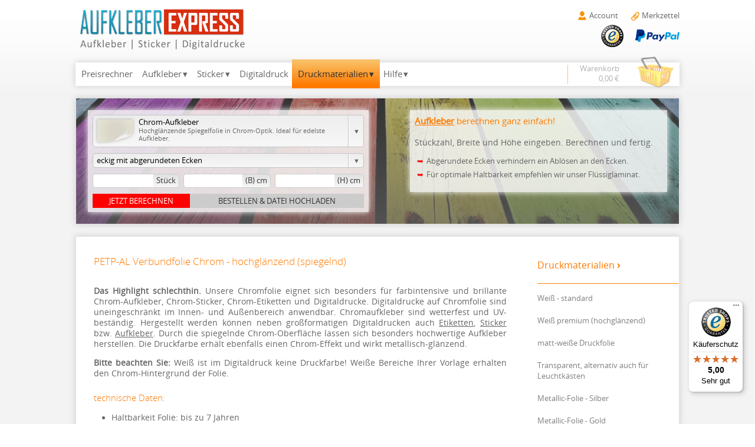

--- FILE ---
content_type: text/html; charset=UTF-8
request_url: https://www.aufkleberexpress.de/informationen/folie-spiegelfolie-chrom
body_size: 8943
content:

<!DOCTYPE html><html lang="de"><head><meta charset="utf-8" /><link rel="apple-touch-icon" sizes="57x57" href="/_images/favicon/apple-icon-57x57.png" /><link rel="apple-touch-icon" sizes="60x60" href="/_images/favicon/apple-icon-60x60.png" /><link rel="apple-touch-icon" sizes="72x72" href="/_images/favicon/apple-icon-72x72.png" /><link rel="apple-touch-icon" sizes="76x76" href="/_images/favicon/apple-icon-76x76.png" /><link rel="apple-touch-icon" sizes="114x114" href="/_images/favicon/apple-icon-114x114.png" /><link rel="apple-touch-icon" sizes="120x120" href="/_images/favicon/apple-icon-120x120.png" /><link rel="apple-touch-icon" sizes="144x144" href="/_images/favicon/apple-icon-144x144.png" /><link rel="apple-touch-icon" sizes="152x152" href="/_images/favicon/apple-icon-152x152.png" /><link rel="apple-touch-icon" sizes="180x180" href="/_images/favicon/apple-icon-180x180.png" /><link rel="icon" type="image/png" sizes="192x192" href="/_images/favicon/android-icon-192x192.png" /><link rel="icon" type="image/png" sizes="32x32" href="/_images/favicon/favicon-32x32.png" /><link rel="icon" type="image/png" sizes="96x96" href="/_images/favicon/favicon-96x96.png" /><link rel="icon" type="image/png" sizes="16x16" href="/_images/favicon/favicon-16x16.png" /><link rel="shortcut icon" type="image/x-icon" href="/favicon.ico" /><meta name="msapplication-TileColor" content="#ffffff" /><meta name="msapplication-TileImage" content="/_images/favicon/ms-icon-144x144.png" /><meta name="application-name" content="www.aufkleberexpress.de" /><meta name="description" content="Hochwertige Aufkleber, Sticker und Etiketten in Chrom. Sehr edel aber bezahlbar. Witterungs- und UV-beständig, 4-farbig, spiegelnd. Direkt vom Hersteller." /><meta name="thumbnail" content="https://www.aufkleberexpress.de/_images/thumbnail/aufkleber.png" /><meta name="keywords" content="chromaufkleber, chromsticker, aufkleber, sticker, chrom, oracal, preiswert, druckerei, drucken, berlin" /><meta name="robots" content="index, follow" /><meta name="revisit-after" content="4 days" /><meta name="author" content="Werbeausstattung Knieriemen" /><meta name="viewport" content="width=device-width, initial-scale=1" /><link rel="canonical" href="https://www.aufkleberexpress.de/informationen/folie-spiegelfolie-chrom" /><title>Chrom-Aufkleber und Chrom-Sticker - Hochglanz in Vollendung.</title><link href="/_styles/colors.global.header.footer.details.calculator.v34.css" rel="stylesheet" type="text/css" media="all" /><link href="/_styles/sidebar.v34.css" rel="stylesheet" type="text/css" media="all" /><link href="/_styles/fonts.v34.css" rel="stylesheet" type="text/css" media="screen and (min-width: 700px)" /></head><body class="noscript colorOrange"><header id="header"><div class="container"><a class="topLogo" href="/" title="Werbeausstattung Knieriemen - Ihre Druckerei für Aufkleber, Sticker, Etiketten und Digitaldrucke."><img src="/_styles/images/headerLogo.png" width="280" height="69" alt="Werbeausstattung Knieriemen - Ihre Druckerei für Aufkleber, Sticker, Etiketten und Digitaldrucke." title="Werbeausstattung Knieriemen - Ihre Druckerei für Aufkleber, Sticker, Etiketten und Digitaldrucke." /></a><div class="headerRight"><div><a class="iconSprite trustedshops" target="_blank" href="https://www.trustedshops.de/bewertung/info_X11495917652B24C0FE50C7B24A1F3781.html" title="Werbeausstattung Knieriemen ist ein von Trusted Shops zertifizierter Onlineshop mit dem Gütesiegel für 100% sichere Einkäufe."></a></div><div class="hidden"><div class="iconSprite sofortueberweisung">&nbsp;</div></div><div><div class="iconSprite paypal">&nbsp;</div></div></div><div class="navBar"><nav class="logo"><a class="navLogo" href="/" title="Werbeausstattung Knieriemen - Ihre Druckerei für Aufkleber, Sticker, Etiketten und Digitaldrucke.">&nbsp;</a></nav><nav class="menu"><nav class="navContainer"><a id="mobileMenu" class="icon menu" onclick="return menuMobile(this);">Menü</a><ul><li class="headerHide"><a href="/" title="Werbeausstattung Knieriemen - Ihre Online-Druckerei im Internet.">Startseite</a></li><li class="colorBlue"><a href="/preisrechner/" title="Online Preisrechner für Aufkleber, Sticker und Digitaldrucke mit sofortiger Preisermittlung. Einfach berechnen und direkt bestellen.">Preisrechner</a></li><li class="colorBlue"><a class="more" onclick="return menuShow(this);" href="/aufkleber/" title="Aufkleber in jeder Form und jeder Farbe - erschiedene Arten von Aufklebern kurz erklärt.">Aufkleber</a><ul><li><a href="/aufkleber/" title="Aufkleber in jeder Form und jeder Farbe - erschiedene Arten von Aufklebern kurz erklärt.">Aufkleber - Kurzübersicht</a><ul class="show"><li><a href="/aufkleber/#aufkleber-formen" title="Runde, ovale, eckige, Aufkleber mit abgerundeten Ecken oder Aufkleber in freier Form auf Kontur geschnitten.">Aufkleber - Formen und Farben</a></li><li><a href="/aufkleber/#metallic-aufkleber" title="Silberne oder goldene Aufkleber aus Metall-Effekt-Folien (Metallic-Folie) sind besonders hochwertig und edel.">Metallic-Aufkleber in Gold und Silber</a></li><li><a href="/aufkleber/#matte-aufkleber" title="Matte Aufkleber mit matter Oberfläche sehen besonders stilvoll aus.">matte Aufkleber</a></li><li><a href="/aufkleber/#autoaufkleber" title="Autoaufkleber als kleine Aufkleber, einzelne Texte oder große Druck sind wasserfest, UV-stabil und geeignet für Waschstraßen.">Autoaufkleber</a></li><li><a href="/aufkleber/#werbeaufkleber" title="Werbeaufkleber bringen Ihre Werbebotschaft unter die Menschheit. Ideal auch für kleine und große Werbekampagnen.">Werbeaufkleber</a></li><li><a href="/aufkleber/#fotoaufkleber" title="Fotoaufkleber können einzelne oder mehrere Fotos oder Bilder mit oder ohne Text gedruckt werden.">Fotoaufkleber</a></li></ul></li><li><a href="/aufkleber/chrom-aufkleber" title="Chrom-Aufkleber aus hochglänzender, spiegelnder Chromfolie - perfekt in Form und Farbe.">Chrom-Aufkleber</a></li><li><a href="/qr-code/" title="Aufkleber mit QR-Code helfen Ihre Inhalte zu verbreiten. Berechnen Sie QR-Code-Aufkleber mit Ihrer Botschaft.">QR-Code Aufkleber</a></li><li><a href="/aufkleber/aufkleber-kontur-geschnitten" title="Aufkleber auf Kontur geschnitten. Der Schnitt erfolgt in freier Form nach Ihren Wünschen.">Aufkleber auf Kontur geschnitten</a></li><li><a href="/aufkleber/aufkleber-drucken" title="Welche Art von Aufklebern sie auch wünschen. Wir drucken Ihre Aufkleber preiswert in gleichbleibender Qualität.">Aufkleber drucken</a></li><li><a href="/aufkleber/aufkleber-shop" title="Bestellen Sie Ihre individuellen Aufkleber direkt in unserem Onlineshop.">Aufkleber in unserem Shop</a></li><li><a href="/etiketten" title="Etiketten liefern wir einzeln geschnitten oder auf handlichen Druckbogen zusammengefasst.">Etiketten</a></li></ul></li><li class="colorBlue"><a class="more" onclick="return menuShow(this);" href="/sticker/" title="Individuelle Sticker mit 4-farbigem Druck in allen Farben und jeder Form. Ob rund, oval, eckig oder in freier Form auf Kontur geschnitten.">Sticker</a><ul><li><a href="/sticker/" title="Individuelle Sticker mit 4-farbigem Druck in allen Farben und jeder Form. Ob rund, oval, eckig oder in freier Form auf Kontur geschnitten.">Sticker - Kurzübersicht</a></li><li><a href="/sticker/metall-effekt-sticker" title="Chrom-Sticker, goldene oder silberne Sticker gedruckt auf unsere Metall-Effekt-Folie.">Metall-Effekt-Sticker</a><ul class="show"><li><a href="/sticker/metall-effekt-sticker#sticker-chrom" title="Chrom-Sticker, hochglänzende und spiegelnde Oberfläche, genau wie richtiges Chrom.">Chrom-Sticker</a></li><li><a href="/sticker/metall-effekt-sticker#sticker-silber" title="Sticker in silber haben einen hohen Wiedererkennungseffekt und bestechen durch ihre hochwertige Optik.">silberne Sticker</a></li><li><a href="/sticker/metall-effekt-sticker#sticker-gold" title="Goldene Sticker, mit metallisch-glänzender Oberfläche.">goldene Sticker</a></li></ul></li></ul></li><li class="colorBlue"><a href="/digitaldruck/" title="Digitaldrucke und Poster im Großformat. Vollflächiger Digitaldruck ist unser Kerngeschäft. Bestellen Sie jetzt!">Digitaldruck</a></li><li class="highlight colorOrange"><a class="more" onclick="return menuShow(this);" href="/informationen/druckmaterialien" title="Übersicht über unsere Druckfolien und Metallic-Folien mit allen technischer Daten.">Druckmaterialien</a><ul><li><a href="/informationen/folie-weiss" title="Glänzende, weiße Druckfolie für Aufkleber, Sticker und Digitaldrucke.">Weiß - standard</a></li><li><a href="/informationen/folie-weiss-premium" title="Premium Druckfolie für den Druck von Aufklebern, Stickern und Digitaldrucken mit hochglänzender Oberfläche.">Weiß premium (hochglänzend)</a></li><li><a href="/informationen/folie-weiss-matt" title="Druckfolie mit matt-weißer Oberfläche, ideal für matte Aufkleber, Sticker und Digitaldrucke.">matt-weiße Druckfolie</a></li><li><a href="/informationen/folie-transparent" title="Transparente, durchsichtige Folie. Die Druckfarben sind leicht durchscheinend und decken nicht vollständig.">Transparent, alternativ auch für Leuchtkästen</a></li><li><a href="/informationen/folie-silber" title="Silberne Metallic-Folie mit silberglänzender Oberfläche für silberne Aufkleber, Sticker und Etiketten. Vollständiges Datenblatt.">Metallic-Folie - Silber</a></li><li><a href="/informationen/folie-gold" title="Technische Infos für Metallic-Folie mit goldglänzender Oberfläche für goldene Aufkleber, Sticker und Etiketten.">Metallic-Folie - Gold</a></li><li class="selected highlight single"><a href="/informationen/folie-spiegelfolie-chrom" title="Hochglänzende und spiegelnde Chrom-Folie für den Druck von Chrom-Aufklebern, Chrom-Stickern und Chrom-Etiketten.">Chrom-Folie - hochglänzend (spiegelnd)</a></li><li><a href="/informationen/folie-window-graphics" title="Spezielle Folie (Window Graphics) für den Druck von Schaufensterbeschriftungen und Buswerbung.">Window Graphics für Scheiben (Verkehrsmittelwerbung / Lochfolie)</a></li><li><a href="/informationen/folie-transluzent" title="Diese transluzente Folie ist lichtdurchlässig und damit speziell für den Einsatz auf Leuchtwerbung gedacht.">Transluzent der Serie&nbsp;8500</a></li></ul></li><li class="colorHelp"><a class="more" onclick="return menuShow(this);" href="/informationen/" title="Finden Sie Hilfe zu den verschiedenen Themen. Wir beantworten hier die meisten Fragen.">Hilfe</a><ul><li><a href="/preisrechner/hilfe" title="Erhalten Sie Hilfe bei unserer Preisberechnung">Hilfe zum Preisrechner</a><ul><li><a href="/shop/privat-gewerbe-werbeagentur#endkunde">Endverbraucher - Privatkunden</a></li><li><a href="/shop/privat-gewerbe-werbeagentur#gewerbekunde">Firmen und Gewerbekunden</a></li><li><a href="/shop/privat-gewerbe-werbeagentur#werbeagentur">speziell für Werbeagenturen</a></li><li><a href="/informationen/fluessiglaminat">Warum Flüssiglaminat?</a></li></ul></li><li><a href="/shop/">Shop - Fragen und Antworten</a><ul><li><a href="/shop/trusted-shops">Trusted-Shops zertifiziert</a></li><li><a href="/shop/versandkosten">Versandkosten</a></li><li><a href="/account/">Benutzerkonto</a></li><li><a href="/meinung">Kundenmeinungen</a></li></ul></li><li><a href="/shop/zahlungsarten">Zahlungsmöglichkeiten</a><ul><li><a href="/shop/zahlungsarten#vorkasse">Vorkasse</a></li><li><a href="/shop/zahlungsarten#paypal">PayPal</a></li></ul></li><li><a href="/informationen/druckvorlage">Hinweise zu Druckvorlagen</a><ul><li><a href="/informationen/druckvorlage#datenart">Welche Dateien können wir verarbeiten?</a></li><li><a href="/informationen/druckvorlage#aufloesung">Welche Auflösung brauche ich?</a></li><li><a href="/informationen/druckvorlage#keine-vorlage">Sie haben keine richtige Druckvorlage?</a></li><li><a href="/informationen/druckvorlage#vorlage-speichern">Werden meine Vorlagen gespeichert?</a></li><li><a href="/informationen/druckvorlage#schnittlinie">Hinweise zu Schnittlinien.</a></li></ul></li><li><a href="/informationen/montageanleitung">Klebeanleitung - Hinweise zur Montage</a><ul><li><a href="/informationen/montageanleitung#aufkleber">kleinere Aufkleber und Sticker</a></li><li><a href="/informationen/montageanleitung#kleine-drucke">Digitaldrucke von kleinerer bis mittlerer Größe</a></li><li><a href="/informationen/montageanleitung#grosse-drucke">große Digitaldrucke über 50 cm Kantenlänge</a></li><li><a href="/informationen/montageanleitung#geteilte-drucke">geteilte Digitaldrucke, sehr großer Flächen</a></li></ul></li></ul></li><li class="headerHide"><a href="/inhalt" title="Übersicht über unsere Internetseite. Wählen Sie direkt die von Ihnen gewünschte Seite auf.">Sitemap</a></li></ul></nav><nav><a class="icon calc" href="/preisrechner/" onclick="if(document.getElementById('calculator')){window.scrollTo(0,document.getElementById('calculator').offsetTop);return false;}">Preisrechner</a></nav></nav><nav class="user"><details class="select account"><summary onClick="return selectOpen(this);" class="icon"><span class="title">Account</span></summary><div class="navContainer colorAccount"><a class="submit" href="/account/login">Anmelden</a><ul><li class="headerHide colorAccount"> <a href="/account/overview">Kunden-Bereich</a><ul><li class="headerHide"><a href="/account/login">Anmelden</a></li><li><a href="/account/login-send">Zugangsdaten vergessen</a></li><li><a href="/account/account">Benutzerkonto anlegen</a></li><li><a href="/account/angebote">meine Angebote</a></li><li><a href="/account/">Hilfe und Hinweise</a></li></ul></li></ul></div></details><a class="icon memo" href="/merkzettel"><span class="title">Merkzettel</span></a><a class="icon cart" href="/shop/warenkorb"> <span class="title">Warenkorb<span>0,00&nbsp;&euro;</span></span></a></nav></div></div></header><div id="article"><div class="container calcHeader"><aside><div class="col2"><div class="fltrt clearfix"><div class="calculatorInfo clearBox"><p class="head big"><strong><a href="/aufkleber/" title="Aufkleber - hilfreiche Infos">Aufkleber</a></strong> berechnen ganz einfach!</p><p>Stückzahl, Breite und Höhe eingeben. Berechnen und fertig.</p><ul class="small arrow"><li>Abgerundete Ecken verhindern ein Ablösen an den Ecken.</li><li>Für optimale Haltbarkeit empfehlen wir unser Flüssiglaminat.</li></ul></div></div><div id="calculator" class="shopCalc fltlft clearBox"><form method="post" action="/informationen/folie-spiegelfolie-chrom" accept-charset="utf-8"><input class="defaultaction" name="calculate" type="submit" onClick="return calcValidate(form);" value="jetzt berechnen" /><details id="calculator_material" class="select combobox"><summary onClick="return selectOpen(this);"><span class="img material folie_spiegelfolie_chrom"></span><span><span class="title">Chrom-Aufkleber</span><span class="info">Hochglänzende Spiegelfolie in Chrom-Optik. Ideal für edelste Aufkleber.</span></span></summary><input id="calculator_material_value" type="hidden" name="calculator[material]" value="folie_spiegelfolie_chrom" /><div><span class="group">Aufkleber, Sticker und Digitaldrucke</span><button name="calculator[material]" value="folie_weiss" onClick="return calcSelectMaterial(this);" formnovalidate><span class="img material folie_weiss"></span><span><span class="title">Aufkleber / Digitaldruck</span><span class="info">Selbstklebende PVC-Folie weiß. Ideal für farbig bedruckte Aufkleber, Sticker und Digitaldrucke.</span></span></button><button name="calculator[material]" value="folie_weiss_premium" onClick="return calcSelectMaterial(this);" formnovalidate><span class="img material folie_weiss_premium"></span><span><span class="title">Aufkleber / Digitaldruck hochglanz-premium</span><span class="info">Hochglanz PVC-Folie weiß. Ideal für hochwertigste Aufkleber, Sticker und Digitaldrucke.</span></span></button><button name="calculator[material]" value="folie_weiss_matt" onClick="return calcSelectMaterial(this);" formnovalidate><span class="img material folie_weiss_matt"></span><span><span class="title">Matt-weiße Aufkleber / Digitaldrucke</span><span class="info">Matt-weiße PVC-Folie. Hochwertigste matte Aufkleber, Sticker und Digitaldrucke.</span></span></button><button name="calculator[material]" value="folie_transparent" onClick="return calcSelectMaterial(this);" formnovalidate><span class="img material folie_transparent"></span><span><span class="title">transparente Aufkleber / Digitaldrucke</span><span class="info">Transparente Folie. Preiswerte Alternative bei Leuchtkästen. <span class="highlight">➥ Der Druck von Weiß ist nicht möglich.</span></span></span></button><span class="group">Metall-Effekt-Folien</span><button name="calculator[material]" value="folie_silber" onClick="return calcSelectMaterial(this);" formnovalidate><span class="img material folie_silber"></span><span><span class="title">silberne Aufkleber (Metallic)</span><span class="info">Edle Aufkleber und Digitaldrucke auf Silber-Metallic-Folie.</span></span></button><button name="calculator[material]" value="folie_gold" onClick="return calcSelectMaterial(this);" formnovalidate><span class="img material folie_gold"></span><span><span class="title">goldene Aufkleber (Metallic)</span><span class="info">Edle Aufkleber und Digitaldrucke auf Gold-Metallic-Folie.</span></span></button><button class="selected" name="calculator[material]" value="folie_spiegelfolie_chrom" onClick="return calcSelectMaterial(this);" formnovalidate><span class="img material folie_spiegelfolie_chrom"></span><span><span class="title">Chrom-Aufkleber</span><span class="info">Hochglänzende Spiegelfolie in Chrom-Optik. Ideal für edelste Aufkleber.</span></span></button><span class="group">Spezialfolien</span><button name="calculator[material]" value="folie_window_graphics" onClick="return calcSelectMaterial(this);" formnovalidate><span class="img material folie_window_graphics"></span><span><span class="title">Window-Graphics Spezialfolie Verkehrsmittelwerbung-Lochfolie</span><span class="info">Folie mit Durchsicht-Effekt. Ideal für Fenster bei der Verkehrsmittelwerbung.</span></span></button><button name="calculator[material]" value="folie_transluzent" onClick="return calcSelectMaterial(this);" formnovalidate><span class="img material folie_transluzent"></span><span><span class="title">transluzenter Digitaldruck</span><span class="info">Lichtdurchlässige weiße Folie. Besonders beim Einsatz von Leuchtmittelwerbung.</span></span></button></div></details><p class="validation">Das Material ist nicht verfügbar!</p><div class="calcSimple"><details id="calculator_format" class="select combobox"><summary onClick="return selectOpen(this);"><span class="img format eckigmitabgerundetenecken"></span><span><span class="title">eckig mit abgerundeten Ecken</span><span class="info">Die Ecken sind gerundet. Der Radius ist frei wählbar. Ein Ablösen im Bereich der Ecken wird zuverlässig verhindert.</span></span></summary><input id="calculator_format_value" type="hidden" name="calculator[format]" value="eckig mit abgerundeten Ecken" /><div><button class="selected" name="calculator[format]" value="eckig mit abgerundeten Ecken" onClick="return calcSelectFormat(this);" formnovalidate><span class="img format eckigmitabgerundetenecken"></span><span><span class="title">eckig mit abgerundeten Ecken</span><span class="info">Die Ecken sind gerundet. Der Radius ist frei wählbar. Ein Ablösen im Bereich der Ecken wird zuverlässig verhindert.</span></span></button><button name="calculator[format]" value="eckig ohne abgerundete Ecken" onClick="return calcSelectFormat(this);" formnovalidate><span class="img format eckigohneabgerundeteecken"></span><span><span class="title">eckig ohne abgerundete Ecken</span><span class="info">Die Ecken sind nicht gerundet. Bei kleineren Aufklebern besteht die Gefahr des Ablösens im Bereich der Ecken.</span></span></button><button name="calculator[format]" value="oval / rund" onClick="return calcSelectFormat(this);" formnovalidate><span class="img format ovalrund"></span><span><span class="title">oval / rund</span><span class="info">Kreisrund oder oval. Die Form ergibt sich aus Ihren Maßen. Gleiche Höhe und Breite ergibt einen perfekten Kreis.</span></span></button><button name="calculator[format]" value="freie Form aus Schnittlinie" onClick="return calcSelectFormat(this);" formnovalidate><span class="img format freieformausschnittlinie"></span><span><span class="title">freie Form aus Schnittlinie</span><span class="info">Der Schnitt erfolgt nach Ihren Vorgaben. Es handelt sich um zusammenhängende Figuren bzw. Formen. <span class="highlight">KEINE einzelnen Buchstaben oder andere Elemente.</span> Hierfür erstellen wir Ihnen gerne ein individuelles Angebot.</span></span></button></div></details><p class="validation">Das Format ist nicht verfügbar!</p><div class="calcComplete"><details id="calculator_optionen" class="select combobox"><summary onClick="return selectOpen(this);"><span><span class="title">Flüssiglaminat - Schutzlack <span class="highlight">➥ unsere Empfehlung</span></span><span class="info">Die Oberfläche wird mit einem Flüssiglaminat/Schutzlack versehen. Der Druck ist dadurch bestens geschützt.</span></span></summary><input id="calculator_optionen_value" type="hidden" name="calculator[optionen]" value="Flüssiglaminat" /><div><button class="selected" name="calculator[optionen]" value="Flüssiglaminat" onClick="return selectClick(this);" formnovalidate><span><span class="title">Flüssiglaminat - Schutzlack <span class="highlight">➥ unsere Empfehlung</span></span><span class="info">Die Oberfläche wird mit einem Flüssiglaminat/Schutzlack versehen. Der Druck ist dadurch bestens geschützt.</span></span></button><button name="calculator[optionen]" value="0" onClick="return selectClick(this);" formnovalidate><span><span class="title">kein zusätzlicher Oberflächenschutz</span><span class="info">Auch ohne zusätzlichen Schutz der Oberfläche ist der Druck witterungs- und uv-beständig.</span></span></button></div></details><p class="validation">Die gewählte Option ist nicht verfügbar!</p><details id="calculator_zuschnitt" class="select combobox"><summary onClick="return selectOpen(this);"><span class="img"><span class="zuschnitt_0">&nbsp;</span></span><span><span class="title">Lieferung auf Bogen</span><span class="info">Es befinden sich mehrere Aufkleber auf handlichen (ca. A4) Bogen. Die Aufkleber können einzeln abgezogen werden.</span></span></summary><input id="calculator_zuschnitt_value" type="hidden" name="calculator[einzelschnitt]" value="0" /><div><button class="selected" name="calculator[einzelschnitt]" value="0" onClick="return selectClick(this);" formnovalidate><span class="img"><span class="zuschnitt_0">&nbsp;</span></span><span><span class="title">Lieferung auf Bogen</span><span class="info">Es befinden sich mehrere Aufkleber auf handlichen (ca. A4) Bogen. Die Aufkleber können einzeln abgezogen werden.</span></span></button><button name="calculator[einzelschnitt]" value="1" onClick="return selectClick(this);" formnovalidate><span class="img"><span class="zuschnitt_1">&nbsp;</span></span><span><span class="title">Einzelschnitt</span><span class="info">Ihre Aufkleber sind angestanzt und einzeln geschnitten. Wichtig um Aufkleber einzeln zu verteilen.</span></span></button></div></details><p class="validation">Die gewählte Option ist nicht verfügbar!</p></div><div class="table"><div class="tr"><div class="td"><label>Menge<span class="dsPanel"><input id="calculator_count" name="calculator[menge]" type="number" step="1" min="1" required autocomplete="off" value=""  onchange="calcHideValidation(this);" /><span>Stück</span></span></label></div><div class="td"><label class="equal">Breite<span class="dsPanel"><input id="calculator_width" name="calculator[breite]" type="number" step="0.1" lang="en" autocomplete="off" value=""  onkeyup="calcKeyUp(event);" /><span>cm</span></span></label></div><div class="td equal"><label>Höhe<span class="dsPanel"><input id="calculator_height" name="calculator[hoehe]" type="number" step="0.1" lang="en" autocomplete="off" value=""  onkeyup="calcKeyUp(event);" /><span>cm</span></span></label></div></div></div><p id="calculator_alert" class="validation"></p></div><div class="button table"><div class="td"><button class="calculate" name="calculate" value="true" onClick="return calcValidate(form);">JETZT BERECHNEN</button></div><div class="td"><button name="calculate" value="cart" disabled="disabled" onClick="return calcValidate(form);">BESTELLEN & DATEI HOCHLADEN</button></div></div><input type="text" class="form_test" name="form_test" value="" /></form></div></div></aside></div><div class="container clearfix"><div class="content clearfix"><div class="justify"><h1>PETP-AL Verbundfolie Chrom - hochglänzend (spiegelnd)</h1><p><strong>Das Highlight schlechthin.</strong> Unsere Chromfolie eignet sich besonders für farbintensive und brillante Chrom-Aufkleber, Chrom-Sticker, Chrom-Etiketten und Digitaldrucke. Digitaldrucke auf Chromfolie sind uneingeschränkt im Innen- und Außenbereich anwendbar. Chromaufkleber sind wetterfest und UV-beständig. Hergestellt werden können neben großformatigen Digitaldrucken auch <a href="/etiketten">Etiketten</a>, <a href="/sticker/">Sticker</a> bzw. <a href="/aufkleber/">Aufkleber</a>. Durch die spiegelnde Chrom-Oberfläche lassen sich besonders hochwertige Aufkleber herstellen. Die Druckfarbe erhält ebenfalls einen Chrom-Effekt und wirkt metallisch-glänzend.</p><p><strong>Bitte beachten Sie:</strong> Weiß ist im Digitaldruck keine Druckfarbe! Weiße Bereiche Ihrer Vorlage erhalten den Chrom-Hintergrund der Folie.</p><h2>technische Daten:</h2><ul><li>Haltbarkeit Folie: bis zu 7&nbsp;Jahren</li><li>Druckbreite:&nbsp;120&nbsp;cm</li><li>Klebstoff: Polyacrylat, transparenter Kleberücken</li><li>Materialstärke: 0,15&nbsp;mm</li><li>Bezeichnung: PETP-AL Verbundfolie Chrom - hochglänzend (spiegelnd)</li></ul><h2>Temperaturbereich:</h2><ul><li>Bei der Montage: +10&nbsp;°C bis +35&nbsp;°C</li><li>Während der Einsatzdauer: -15&nbsp;°C bis +60&nbsp;°C</li></ul><h2>typische Anwendungen:</h2><ul><li>Chromaufkleber - Chromsticker - Chrom-Etiketten</li><li>großformatige Digitaldrucke in XXL</li><li>Homepage - Aufkleber</li><li>Fahrzeugbeschriftungen</li><li>Objektbeschriftungen</li></ul><p><a href="/aufkleber/chrom-aufkleber">Chrom-Aufkleber</a>, Chrom-Sticker und Chrom-Etiketten sind ein besonderes Highlight und sehen sehr edel und hochwertig aus.</p></div></div><div class="sidebar"><aside><nav><ul><li class="headerHide"><a href="/" title="Werbeausstattung Knieriemen - Ihre Online-Druckerei im Internet.">Startseite</a></li><li class="colorBlue"><a href="/preisrechner/" title="Online Preisrechner für Aufkleber, Sticker und Digitaldrucke mit sofortiger Preisermittlung. Einfach berechnen und direkt bestellen.">Preisrechner</a></li><li class="colorBlue"><a class="more" onclick="return menuShow(this);" href="/aufkleber/" title="Aufkleber in jeder Form und jeder Farbe - erschiedene Arten von Aufklebern kurz erklärt.">Aufkleber</a><ul><li><a href="/aufkleber/" title="Aufkleber in jeder Form und jeder Farbe - erschiedene Arten von Aufklebern kurz erklärt.">Aufkleber - Kurzübersicht</a><ul class="show"><li><a href="/aufkleber/#aufkleber-formen" title="Runde, ovale, eckige, Aufkleber mit abgerundeten Ecken oder Aufkleber in freier Form auf Kontur geschnitten.">Aufkleber - Formen und Farben</a></li><li><a href="/aufkleber/#metallic-aufkleber" title="Silberne oder goldene Aufkleber aus Metall-Effekt-Folien (Metallic-Folie) sind besonders hochwertig und edel.">Metallic-Aufkleber in Gold und Silber</a></li><li><a href="/aufkleber/#matte-aufkleber" title="Matte Aufkleber mit matter Oberfläche sehen besonders stilvoll aus.">matte Aufkleber</a></li><li><a href="/aufkleber/#autoaufkleber" title="Autoaufkleber als kleine Aufkleber, einzelne Texte oder große Druck sind wasserfest, UV-stabil und geeignet für Waschstraßen.">Autoaufkleber</a></li><li><a href="/aufkleber/#werbeaufkleber" title="Werbeaufkleber bringen Ihre Werbebotschaft unter die Menschheit. Ideal auch für kleine und große Werbekampagnen.">Werbeaufkleber</a></li><li><a href="/aufkleber/#fotoaufkleber" title="Fotoaufkleber können einzelne oder mehrere Fotos oder Bilder mit oder ohne Text gedruckt werden.">Fotoaufkleber</a></li></ul></li><li><a href="/aufkleber/chrom-aufkleber" title="Chrom-Aufkleber aus hochglänzender, spiegelnder Chromfolie - perfekt in Form und Farbe.">Chrom-Aufkleber</a></li><li><a href="/qr-code/" title="Aufkleber mit QR-Code helfen Ihre Inhalte zu verbreiten. Berechnen Sie QR-Code-Aufkleber mit Ihrer Botschaft.">QR-Code Aufkleber</a></li><li><a href="/aufkleber/aufkleber-kontur-geschnitten" title="Aufkleber auf Kontur geschnitten. Der Schnitt erfolgt in freier Form nach Ihren Wünschen.">Aufkleber auf Kontur geschnitten</a></li><li><a href="/aufkleber/aufkleber-drucken" title="Welche Art von Aufklebern sie auch wünschen. Wir drucken Ihre Aufkleber preiswert in gleichbleibender Qualität.">Aufkleber drucken</a></li><li><a href="/aufkleber/aufkleber-shop" title="Bestellen Sie Ihre individuellen Aufkleber direkt in unserem Onlineshop.">Aufkleber in unserem Shop</a></li><li><a href="/etiketten" title="Etiketten liefern wir einzeln geschnitten oder auf handlichen Druckbogen zusammengefasst.">Etiketten</a></li></ul></li><li class="colorBlue"><a class="more" onclick="return menuShow(this);" href="/sticker/" title="Individuelle Sticker mit 4-farbigem Druck in allen Farben und jeder Form. Ob rund, oval, eckig oder in freier Form auf Kontur geschnitten.">Sticker</a><ul><li><a href="/sticker/" title="Individuelle Sticker mit 4-farbigem Druck in allen Farben und jeder Form. Ob rund, oval, eckig oder in freier Form auf Kontur geschnitten.">Sticker - Kurzübersicht</a></li><li><a href="/sticker/metall-effekt-sticker" title="Chrom-Sticker, goldene oder silberne Sticker gedruckt auf unsere Metall-Effekt-Folie.">Metall-Effekt-Sticker</a><ul class="show"><li><a href="/sticker/metall-effekt-sticker#sticker-chrom" title="Chrom-Sticker, hochglänzende und spiegelnde Oberfläche, genau wie richtiges Chrom.">Chrom-Sticker</a></li><li><a href="/sticker/metall-effekt-sticker#sticker-silber" title="Sticker in silber haben einen hohen Wiedererkennungseffekt und bestechen durch ihre hochwertige Optik.">silberne Sticker</a></li><li><a href="/sticker/metall-effekt-sticker#sticker-gold" title="Goldene Sticker, mit metallisch-glänzender Oberfläche.">goldene Sticker</a></li></ul></li></ul></li><li class="colorBlue"><a href="/digitaldruck/" title="Digitaldrucke und Poster im Großformat. Vollflächiger Digitaldruck ist unser Kerngeschäft. Bestellen Sie jetzt!">Digitaldruck</a></li><li class="highlight colorOrange"><a class="more" onclick="return menuShow(this);" href="/informationen/druckmaterialien" title="Übersicht über unsere Druckfolien und Metallic-Folien mit allen technischer Daten.">Druckmaterialien</a><ul><li><a href="/informationen/folie-weiss" title="Glänzende, weiße Druckfolie für Aufkleber, Sticker und Digitaldrucke.">Weiß - standard</a></li><li><a href="/informationen/folie-weiss-premium" title="Premium Druckfolie für den Druck von Aufklebern, Stickern und Digitaldrucken mit hochglänzender Oberfläche.">Weiß premium (hochglänzend)</a></li><li><a href="/informationen/folie-weiss-matt" title="Druckfolie mit matt-weißer Oberfläche, ideal für matte Aufkleber, Sticker und Digitaldrucke.">matt-weiße Druckfolie</a></li><li><a href="/informationen/folie-transparent" title="Transparente, durchsichtige Folie. Die Druckfarben sind leicht durchscheinend und decken nicht vollständig.">Transparent, alternativ auch für Leuchtkästen</a></li><li><a href="/informationen/folie-silber" title="Silberne Metallic-Folie mit silberglänzender Oberfläche für silberne Aufkleber, Sticker und Etiketten. Vollständiges Datenblatt.">Metallic-Folie - Silber</a></li><li><a href="/informationen/folie-gold" title="Technische Infos für Metallic-Folie mit goldglänzender Oberfläche für goldene Aufkleber, Sticker und Etiketten.">Metallic-Folie - Gold</a></li><li class="selected highlight single"><a href="/informationen/folie-spiegelfolie-chrom" title="Hochglänzende und spiegelnde Chrom-Folie für den Druck von Chrom-Aufklebern, Chrom-Stickern und Chrom-Etiketten.">Chrom-Folie - hochglänzend (spiegelnd)</a></li><li><a href="/informationen/folie-window-graphics" title="Spezielle Folie (Window Graphics) für den Druck von Schaufensterbeschriftungen und Buswerbung.">Window Graphics für Scheiben (Verkehrsmittelwerbung / Lochfolie)</a></li><li><a href="/informationen/folie-transluzent" title="Diese transluzente Folie ist lichtdurchlässig und damit speziell für den Einsatz auf Leuchtwerbung gedacht.">Transluzent der Serie&nbsp;8500</a></li></ul></li><li class="colorHelp"><a class="more" onclick="return menuShow(this);" href="/informationen/" title="Finden Sie Hilfe zu den verschiedenen Themen. Wir beantworten hier die meisten Fragen.">Hilfe</a><ul><li><a href="/preisrechner/hilfe" title="Erhalten Sie Hilfe bei unserer Preisberechnung">Hilfe zum Preisrechner</a><ul><li><a href="/shop/privat-gewerbe-werbeagentur#endkunde">Endverbraucher - Privatkunden</a></li><li><a href="/shop/privat-gewerbe-werbeagentur#gewerbekunde">Firmen und Gewerbekunden</a></li><li><a href="/shop/privat-gewerbe-werbeagentur#werbeagentur">speziell für Werbeagenturen</a></li><li><a href="/informationen/fluessiglaminat">Warum Flüssiglaminat?</a></li></ul></li><li><a href="/shop/">Shop - Fragen und Antworten</a><ul><li><a href="/shop/trusted-shops">Trusted-Shops zertifiziert</a></li><li><a href="/shop/versandkosten">Versandkosten</a></li><li><a href="/account/">Benutzerkonto</a></li><li><a href="/meinung">Kundenmeinungen</a></li></ul></li><li><a href="/shop/zahlungsarten">Zahlungsmöglichkeiten</a><ul><li><a href="/shop/zahlungsarten#vorkasse">Vorkasse</a></li><li><a href="/shop/zahlungsarten#paypal">PayPal</a></li></ul></li><li><a href="/informationen/druckvorlage">Hinweise zu Druckvorlagen</a><ul><li><a href="/informationen/druckvorlage#datenart">Welche Dateien können wir verarbeiten?</a></li><li><a href="/informationen/druckvorlage#aufloesung">Welche Auflösung brauche ich?</a></li><li><a href="/informationen/druckvorlage#keine-vorlage">Sie haben keine richtige Druckvorlage?</a></li><li><a href="/informationen/druckvorlage#vorlage-speichern">Werden meine Vorlagen gespeichert?</a></li><li><a href="/informationen/druckvorlage#schnittlinie">Hinweise zu Schnittlinien.</a></li></ul></li><li><a href="/informationen/montageanleitung">Klebeanleitung - Hinweise zur Montage</a><ul><li><a href="/informationen/montageanleitung#aufkleber">kleinere Aufkleber und Sticker</a></li><li><a href="/informationen/montageanleitung#kleine-drucke">Digitaldrucke von kleinerer bis mittlerer Größe</a></li><li><a href="/informationen/montageanleitung#grosse-drucke">große Digitaldrucke über 50 cm Kantenlänge</a></li><li><a href="/informationen/montageanleitung#geteilte-drucke">geteilte Digitaldrucke, sehr großer Flächen</a></li></ul></li></ul></li><li class="headerHide"><a href="/inhalt" title="Übersicht über unsere Internetseite. Wählen Sie direkt die von Ihnen gewünschte Seite auf.">Sitemap</a></li></ul></nav></aside> </div> </div></div><footer id="footer" class="clearfix"><div class="container clearfix"><div class="footerDefault"><div class="breadcrumb"><a class="more" href="https://www.aufkleberexpress.de/">Home</a><a class="more" href="https://www.aufkleberexpress.de/informationen/">Informationen</a><a  href="https://www.aufkleberexpress.de/informationen/folie-spiegelfolie-chrom">Chrom-Aufkleber und Chrom-Sticker - Hochglanz in Vollendung.</a></div></div><div class="saveshop clearfix"><p class="head">Geprüfte Leistung</p><a class="tooltip" target="_blank" href="https://www.trustedshops.de/bewertung/info_X11495917652B24C0FE50C7B24A1F3781.html" title="Werbeausstattung Knieriemen ist ein von Trusted Shops zertifizierter Onlineshop mit dem Gütesiegel für 100% sichere Einkäufe."><div class="iconSprite trustedshops"></div><ul class="infoSprite"><li>Schnelle Lieferzeiten</li><li>Käuferschutz</li><li>Datenschutz</li></ul></a><p class="head">Zahlungsmethoden</p><div class="iconSprite paypal"></div><div class="hidden iconSprite sofortueberweisung"></div><div class="iconSprite vorkasse"></div><br class="clearfix" /><p class="head">Wir versenden mit:</p><div class="iconSprite gls"></div><div class="iconSprite post"></div><br class="clearfix" /></div><div class="fltlft"><p class="head">KONTAKT</p><address>Tel.:&nbsp;(030) 544 81 581<br /><a href="/mailRedirect" target="_blank" rel="nofollow"><span class="hidden">bloedsinn</span><span class="maila">info</span><span class="mailp">aufkleberexpress</span>de</a></address></div><div class="fltlft"><p class="head"><a href="/impressum">IMPRESSUM</a></p><a href="/shop/datenschutz">Datenschutzerklärung</a><br /><a href="/shop/widerruf">Widerrufsrecht</a><br /><a href="/shop/agb">AGB</a></div><div class="fltlft display900"><p class="head"><a href="/aufkleber/" title="Individuelle, 4-farbige Aufkleber für alle Anwendungen. Aufkleber in jeder Form und Farbe, wasserfest für innen und außen.">Aufkleber</a></p><a href="/sticker/" title="Stickerbogen oder einzelne Sticker zum direkten Verteilen. Sticker online berechnen und bestellen.">Sticker</a><br /><a href="/etiketten" title="Wir drucken Ihre individuellen Etiketten auf selbstklebender PVC-Folie.">Etiketten</a><br /><a href="/digitaldruck/" title="Übergroße Digitaldrucke und einfache Poster fertigen wir auf modernen Digitaldruckern nach Ihren Vorstellungen preisgünstig für Sie an.">Digitaldruck</a></div><div class="fltlft"><p class="head"><a href="/bestseller" title="Hier erhalten Sie einen Überblick über unsere meistverkauften Aufkleber, Sticker, Etiketten und Digitaldrucke.">Unsere Bestseller</a></p><a href="/aufkleber/bestseller" title="Zusammenfassung der am meisten in unserem Shop gekauften Aufkleber.">Aufkleber</a> und <a href="/sticker/bestseller" title="Sticker die von unseren Kunden am meister gekauf wurden.">Sticker</a><br /><a href="/digitaldruck/bestseller" title="Übersicht über die beliebtesten Digitaldrucke und Poster in unserem Online-Shop.">Digitaldrucke und Poster</a><br /><a href="/qr-code/bestseller" title="Einige Beispiele unsere QR-Codes. Eine kleine Übersicht über Aufkleber, Sticker und Etiketten mit QR-Code.">QR-Code-Aufkleber</a></div><div><a class="rating" href="/meinung" title="Kundenmeinungen von Werbeausstattung Knieriemen im Überblick. Sehen Sie die Bewertungen unser Kunden auf mehreren Seiten"><p class="head"><span>1.210</span>&nbsp;KUNDENBEWERTUNGEN</p><span class="star"><span class="highlight" style="width:96%;">&nbsp;</span></span><span class="fltrt"><strong class="big">4,8</strong>/<span>5</span></span></a></div></div></footer><script src="/_script/global-14.js" async></script><script>window.setTimeout(function() { document.body.classList.remove("noscript"); }, 300); window.setTimeout(function() { styleHashMenu(); }, 300);</script><script src="https://widgets.trustedshops.com/js/X11495917652B24C0FE50C7B24A1F3781.js" defer></script><script>window.addEventListener('load', function() { _tsConfig = { 'yOffset': '0', 'variant': 'reviews' };});</script><script>var material = new Array();material[0] = new Array(); material[0][0] = new Array("eckig mit abgerundeten Ecken","Flüssiglaminat"); material[0][1] = new Array("eckig ohne abgerundete Ecken","Flüssiglaminat"); material[0][2] = new Array("oval / rund","Flüssiglaminat"); material[0][3] = new Array("freie Form aus Schnittlinie","Flüssiglaminat"); material[1] = new Array(); material[1][0] = new Array("eckig mit abgerundeten Ecken","Flüssiglaminat"); material[1][1] = new Array("eckig ohne abgerundete Ecken","Flüssiglaminat"); material[1][2] = new Array("oval / rund","Flüssiglaminat"); material[1][3] = new Array("freie Form aus Schnittlinie","Flüssiglaminat"); material[2] = new Array(); material[2][0] = new Array("eckig mit abgerundeten Ecken","Flüssiglaminat"); material[2][1] = new Array("eckig ohne abgerundete Ecken","Flüssiglaminat"); material[2][2] = new Array("oval / rund","Flüssiglaminat"); material[2][3] = new Array("freie Form aus Schnittlinie","Flüssiglaminat"); material[3] = new Array(); material[3][0] = new Array("eckig mit abgerundeten Ecken","Flüssiglaminat"); material[3][1] = new Array("eckig ohne abgerundete Ecken","Flüssiglaminat"); material[3][2] = new Array("oval / rund","Flüssiglaminat"); material[3][3] = new Array("freie Form aus Schnittlinie","Flüssiglaminat"); material[4] = new Array(); material[4][0] = new Array("eckig mit abgerundeten Ecken","Flüssiglaminat"); material[4][1] = new Array("eckig ohne abgerundete Ecken","Flüssiglaminat"); material[4][2] = new Array("oval / rund","Flüssiglaminat"); material[4][3] = new Array("freie Form aus Schnittlinie","Flüssiglaminat"); material[5] = new Array(); material[5][0] = new Array("eckig mit abgerundeten Ecken","Flüssiglaminat"); material[5][1] = new Array("eckig ohne abgerundete Ecken","Flüssiglaminat"); material[5][2] = new Array("oval / rund","Flüssiglaminat"); material[5][3] = new Array("freie Form aus Schnittlinie","Flüssiglaminat"); material[6] = new Array(); material[6][0] = new Array("eckig mit abgerundeten Ecken","Flüssiglaminat"); material[6][1] = new Array("eckig ohne abgerundete Ecken","Flüssiglaminat"); material[6][2] = new Array("oval / rund","Flüssiglaminat"); material[7] = new Array(); material[7][0] = new Array("eckig ohne abgerundete Ecken","Flüssiglaminat"); material[8] = new Array(); material[8][0] = new Array("eckig mit abgerundeten Ecken","Flüssiglaminat"); material[8][1] = new Array("eckig ohne abgerundete Ecken","Flüssiglaminat"); material[8][2] = new Array("oval / rund","Flüssiglaminat"); material[8][3] = new Array("freie Form aus Schnittlinie","Flüssiglaminat"); var materialMin = new Array(0.5, 0.5, 0.5, 0.5, 0.5, 0.5, 1, 10, 10);var materialMax = new Array(50000, 50000, 50000, 50000, 50000, 50000, 50000, 50000, 50000);var calculatorBreite = 0;var calculatorHoehe = 0;var calculatorEqual = 0;window.addEventListener('load', function(){calcSelectMaterial(0);}, false);</script><script type="application/ld+json">{"@context":"https:\/\/schema.org","@type":"LocalBusiness","name":"Werbeausstattung Knieriemen","url":"www.aufkleberexpress.de","image":["https:\/\/www.aufkleberexpress.de\/_images\/home-chromaufkleber.png","https:\/\/www.aufkleberexpress.de\/_images\/home-motiv-aufkleber"],"telephone":"(030) 544 81 581","priceRange":"9.45 - 1469.44 \u20ac","address":{"@type":"PostalAddress","streetAddress":"Frettchenweg 18A","addressLocality":"Berlin","addressRegion":"Berlin","postalCode":"12623","addressCountry":"Deutschland"},"geo":{"@type":"GeoCoordinates","latitude":52.528457,"longitude":13.748327},"openingHoursSpecification":{"@type":"OpeningHoursSpecification","opens":"07:00","closes":"17:00","dayOfWeek":["Mo","Tu","We","Th","Fr"]}}</script><script type="application/ld+json">{"@context":"https:\/\/schema.org","@type":"Organization","name":"Werbeausstattung Knieriemen","url":"www.aufkleberexpress.de","image":["https:\/\/www.aufkleberexpress.de\/_images\/home-chromaufkleber.png","https:\/\/www.aufkleberexpress.de\/_images\/home-motiv-aufkleber"],"address":{"@type":"PostalAddress","streetAddress":"Frettchenweg 18A","addressLocality":"Berlin","addressRegion":"Berlin","postalCode":"12623","addressCountry":"Deutschland"},"contactPoint":{"@type":"ContactPoint","telephone":"(030) 544 81 581","email":"info@aufkleberexpress.de","contactType":"customer service","availableLanguage":"German","hoursAvailable":{"@type":"OpeningHoursSpecification","opens":"07:00","closes":"17:00","dayOfWeek":["Mo","Tu","We","Th","Fr"]}}}</script><script type="application/ld+json">{"@context":"https:\/\/schema.org","@type":"WebSite","name":"aufkleberexpress.de","url":"https:\/\/www.aufkleberexpress.de","alternateName":"Werbeausstattung Knieriemen | der Onlineshop f\u00fcr Aufkleber, Sticker und Digitaldrucke"}</script><script type="application/ld+json">{"@context":"https:\/\/schema.org","@type":"BreadcrumbList","itemListElement":[{"@type":"ListItem","position":1,"item":{"@id":"https:\/\/www.aufkleberexpress.de\/","name":"Home"}},{"@type":"ListItem","position":2,"item":{"@id":"https:\/\/www.aufkleberexpress.de\/informationen\/","name":"Informationen"}},{"@type":"ListItem","position":3,"item":{"@id":"https:\/\/www.aufkleberexpress.de\/informationen\/folie-spiegelfolie-chrom","name":"Chrom-Aufkleber und Chrom-Sticker - Hochglanz in Vollendung."}}]}</script><script type="application/ld+json">{"@context":"https:\/\/schema.org\/","@type":"Product","name":"Chrom-Aufkleber und Chrom-Sticker - Hochglanz in Vollendung.","aggregateRating":{"@type":"AggregateRating","ratingValue":4.8,"ratingCount":1210,"worstRating":1,"bestRating":5}}</script></body>
<!-- InstanceEnd --></html>


--- FILE ---
content_type: text/css
request_url: https://www.aufkleberexpress.de/_styles/colors.global.header.footer.details.calculator.v34.css
body_size: 9615
content:
@charset "utf-8";body *{border:#23AED0 solid 0px;}h1,h2,h3,h4,.head,span.highlight,a.more::after,nav li.highlight,nav li .highlight,nav li:hover,nav li li:hover{color:#23AED0;}.hoverShadow:hover{box-shadow:0 0 10px 2px #23AED0;}h1.highlight,h2.highlight,h3.highlight,h4.highlight,a.submit,button:not(.link),input[type="submit"]:not(.link),#header nav.navContainer li:hover > a,#header nav.navContainer li.highlight > a{background-color:#1382A5;background:linear-gradient(#23AED0 10%, #1382A5 90%);color:#FFF;}div.highlight{background-color:rgba(0,102,204,0.3);}div.highlight h1,div.highlight h2,div.highlight h3,div.highlight h4{color:#333;}/* Account */body.colorAccount *{border-color:#AF4882;}.colorAccount h1,.colorAccount h2,.colorAccount h3,.colorAccount h4,.colorAccount .head,.colorAccount span.highlight,.colorAccount .sidebar nav li.highlight,.colorAccount .sidebar nav li:hover,.colorAccount a.more::after,nav li.colorAccount.highlight,nav li.colorAccount .highlight,nav li.colorAccount:hover,nav li.colorAccount li:hover{color:#AF4882;}.colorAccount .hoverShadow:hover{box-shadow:0 0 10px 2px #AF4882;}.colorAccount h1.highlight,.colorAccount h2.highlight,.colorAccount h3.highlight,.colorAccount h4.highlight,.colorAccount a.submit,body .colorAccount a.submit,.colorAccount button:not(.link),.colorAccount input[type="submit"]:not(.link),#header nav.navContainer li.colorAccount:hover > a,#header nav.navContainer li.colorAccount.highlight > a{background-color:#AF4882;background:linear-gradient(#E68AC1 10%, #AF4882 90%);color:#FFF;}/* Checkout */body.colorCheckout *{border-color:#963;}.colorCheckout h1,.colorCheckout h2,.colorCheckout h3,.colorCheckout h4,.colorCheckout .head,.colorCheckout span.highlight,.colorCheckout .sidebar nav li.highlight,.colorCheckout .sidebar nav li:hover,.colorCheckout a.more::after,nav li.colorCheckout.highlight,nav li.colorCheckout .highlight,nav li.colorCheckout:hover,nav li.colorCheckout li:hover{color:#963;}.colorCheckout .hoverShadow:hover{box-shadow:0 0 10px 2px #963;}.colorCheckout .background{background-color:#FFE8BB;}.colorCheckout h1.highlight,.colorCheckout h2.highlight,.colorCheckout h3.highlight,.colorCheckout h4.highlight,.colorCheckout a.submit,.colorCheckout button:not(.link),.colorCheckout input[type="submit"]:not(.link),#header nav.navContainer li.colorCheckout:hover > a,#header nav.navContainer li.colorCheckout.highlight > a{background-color:#963;background:linear-gradient(#DF7A03 10%, #963 90%);color:#FFF;}/* Hilfe */body.colorHelp *{border-color:#6F9F01;}.colorHelp h1,.colorHelp h2,.colorHelp h3,.colorHelp h4,.colorHelp .head,.colorHelp span.highlight,.colorHelp .sidebar nav li.highlight,.colorHelp .sidebar nav li:hover,.colorHelp a.more::after,nav li.colorHelp.highlight,nav li.colorHelp .highlight,nav li.colorHelp:hover,nav li.colorHelp li:hover{color:#6F9F01;}.colorHelp .hoverShadow:hover{box-shadow:0 0 10px 2px #6F9F01;}.colorHelp h1.highlight,.colorHelp h2.highlight,.colorHelp h3.highlight,.colorHelp h4.highlight,.colorHelp a.submit,.colorHelp button:not(.link),.colorHelp input[type="submit"]:not(.link),#header nav.navContainer li.colorHelp:hover > a,#header nav.navContainer li.colorHelp.highlight > a{background-color:#6F9F01;background:linear-gradient(#C4DF88 10%, #6F9F01 90%);color:#FFF;}/* Dunkelrot */body.colorQRCode *{border-color:#B6250A;}.colorQRCode h1,.colorQRCode h2,.colorQRCode h3,.colorQRCode h4,.colorQRCode .head,.colorQRCode span.highlight,.colorQRCode .sidebar nav li.highlight,.colorQRCode .sidebar nav li:hover,.colorQRCode a.more::after,nav li.colorQRCode.highlight,nav li.colorQRCode .highlight,nav li.colorQRCode:hover,nav li.colorQRCode li:hover{color:#B6250A;}.colorQRCode .hoverShadow:hover{box-shadow:0 0 10px 2px #B6250A;}.colorQRCode h1.highlight,.colorQRCode h2.highlight,.colorQRCode h3.highlight,.colorQRCode h4.highlight,.colorQRCode a.submit,.colorQRCode button:not(.link),.colorQRCode input[type="submit"]:not(.link),#header nav.navContainer li.colorQRCode:hover > a,#header nav.navContainer li.colorQRCode.highlight > a{background-color:#B6250A;background:linear-gradient(#ED4A4A 10%, #B6250A 90%);color:#FFF;}.colorQRCode div.highlight{background-color:rgba(204,0,0,0.3);}.colorQRCode div.highlight,.colorQRCode div.highlight h1,.colorQRCode div.highlight h2,.colorQRCode div.highlight h3,.colorQRCode div.highlight h4{/*color:#FFF;*/}/* Blau */body.colorBlue *{border-color:#23AED0;}.colorBlue h1,.colorBlue h2,.colorBlue h3,.colorBlue h4,.colorBlue .head,.colorBlue span.highlight,.colorBlue .sidebar nav li.highlight,.colorBlue .sidebar nav li:hover,.colorBlue a.more::after,nav li.colorBlue.highlight,nav li.colorBlue .highlight,nav li.colorBlue:hover,nav li.colorBlue li:hover{color:#23AED0;}.colorBlue .hoverShadow:hover{box-shadow:0 0 10px 2px #23AED0;}.colorBlue h1.highlight,.colorBlue h2.highlight,.colorBlue h3.highlight,.colorBlue h4.highlight,.colorBlue a.submit,.colorBlue button:not(.link),.colorBlue input[type="submit"]:not(.link),#header nav.navContainer li.colorBlue:hover > a,#header nav.navContainer li.colorBlue.highlight > a{background-color:#23AED0;background:linear-gradient(#23AED0 10%, #1382A5 90%);color:#FFF;}/* Orange */body.colorOrange *{border-color:#FF7A00;}.colorOrange h1,.colorOrange h2,.colorOrange h3,.colorOrange h4,.colorOrange .head,.colorOrange span.highlight,.colorOrange .sidebar nav li.highlight,.colorOrange .sidebar nav li:hover,.colorOrange a.more::after,nav li.colorOrange.highlight,nav li.colorOrange .highlight,nav li.colorOrange:hover,nav li.colorOrange li:hover{color:#FF7A00;}.colorOrange .hoverShadow:hover{box-shadow:0 0 10px 2px #FF7A00;}.colorOrange h1.highlight,.colorOrange h2.highlight,.colorOrange h3.highlight,.colorOrange h4.highlight,.colorOrange a.submit,.colorOrange button:not(.link),.colorOrange input[type="submit"]:not(.link),#header nav.navContainer li.colorOrange:hover > a,#header nav.navContainer li.colorOrange.highlight > a{background-color:#FF7A00;background:linear-gradient(#FABD62 10%, #FF7A00 90%);color:#333;}.colorOrange div.highlight{background-color:rgba(255,153,0,0.5)}/* Orange */body.colorFotolia *{border-color:#FF7A00;}.colorFotolia h1,.colorFotolia h2,.colorFotolia h3,.colorFotolia h4,.colorFotolia .head,.colorFotolia span.highlight,.colorFotolia .sidebar nav li.highlight,.colorFotolia .sidebar nav li:hover,.colorFotolia a.more::after,nav li.colorFotolia.highlight,nav li.colorFotolia .highlight,nav li.colorFotolia:hover,nav li.colorFotolia li:hover{color:#FF7A00;}.colorFotolia .hoverShadow:hover{box-shadow:0 0 10px 2px #FF7A00;}.colorFotolia h1.highlight,.colorFotolia h2.highlight,.colorFotolia h3.highlight,.colorFotolia h4.highlight,.colorFotolia a.submit,.colorFotolia button:not(.link),.colorFotolia input[type="submit"]:not(.link),#header nav.navContainer li.colorFotolia:hover > a,#header nav.navContainer li.colorFotolia.highlight > a{background-color:#FF7A00;background:linear-gradient(#FABD62 10%, #FF7A00 90%);color:#333;}.colorFotolia div.highlight{background-color:rgba(255,153,0,0.5)}/* Dunkelblau */body.colorDarkblue *{border-color:#05236E;}.colorDarkblue h1,.colorDarkblue h2,.colorDarkblue h3,.colorDarkblue h4,.colorDarkblue .head,.colorDarkblue span.highlight,.colorDarkblue .sidebar nav li.highlight,.colorDarkblue .sidebar nav li:hover,.colorDarkblue a.more::after,nav li.colorDarkblue.highlight,nav li.colorDarkblue .highlight,nav li.colorDarkblue:hover,nav li.colorDarkblue li:hover{color:#05236E;}.colorDarkblue .hoverShadow:hover{box-shadow:0 0 10px 2px #05236E;}.colorDarkblue h1.highlight,.colorDarkblue h2.highlight,.colorDarkblue h3.highlight,.colorDarkblue h4.highlight,.colorDarkblue a.submit,.colorDarkblue button:not(.link),.colorDarkblue input[type="submit"]:not(.link),#header nav.navContainer li.colorDarkblue:hover > a,#header nav.navContainer li.colorDarkblue.highlight > a{background-color:#05236E;background:linear-gradient(#73AAEA 10%, #05236E 90%);color:#FFF;}input[type="submit"]:hover,a.submit:hover,button:hover{background-color:#FC0;background:linear-gradient(#FFED45 10%, #FFAD01 90%);color:#666;}input.cancel:not(:hover),a.cancel:not(:hover){background-color:#999 !important;background-image:linear-gradient(#CCC 10%, #999 90%) !important;color:#444 !important;}html{font-family:Verdana, Geneva, sans-serif;font-size:15px;font-weight:normal;line-height:1.4;-webkit-text-size-adjust:none;}body{margin:0;color:#666;height:100%;width:100%;}body *{-webkit-box-sizing:border-box;-moz-box-sizing:border-box;-ms-box-sizing:border-box;box-sizing:border-box;}img{border:none;}.display400,.display600,.display500,.display700,.display800,.display900,.display1025,.display1900{display:none;}.dsMargin:not(:first-child){margin-top:2vw;}.dsPadding{padding:1vw;}.col2:after,.col3:after,.col4:after{content:".";clear:both;display:block;visibility:hidden;height:0px;}.col2 > div,.col3 > div{clear:both;width:100%;margin:0 0 2vw 0;padding:0;}.col2 > div:last-child,.col3 > div:last-child{margin-bottom:0;}.rowFlex > *:not(:last-child){margin-bottom:2vw;}div.container{width:100%;margin:0;position:relative;}.shadow,table.hover td > div{box-shadow:0px 0px 15px 2px #CCC;}#article{clear:both;display:block;background-color:#F3F3F3;overflow:visible;}.dsFlag{background:#0C3 none repeat scroll 0 0;border-bottom:1px solid #4da02c;box-shadow:0 2px 4px rgba(0, 0, 0, 0.25);color:#FFF;font-size:0.95em;margin-left:-8px;margin-right:-8px;padding:5px;z-index:100;display:block;position:relative;}.dsFlag:before{border-color:transparent #4da02c transparent transparent;border-style:solid;border-width:0 7px 7px 0;bottom:-7px;content:"";display:block;height:0;left:0;position:absolute;width:0;}.dsFlag:after{border-color:#4da02c transparent transparent;border-style:solid;border-width:7px 7px 0 0;bottom:-7px;content:"";display:block;height:0;position:absolute;right:0;width:0;}.table{display:table;width:100%;}.table .caption{display:table-caption;}.colgroup{display:table-column-group;}.thead{display:table-header-group;}.tbody{display:table-row-group;}.tfoot{display:table-footer-group;}.tr{display:table-row;}.td,.th{display:table-cell;}.td:not(:first-child){padding-left:7px;}.red{color:#F00;}.clearfix:after{content:".";clear:both;display:block;visibility:hidden;height:0px;}.fltlft{float:left;margin-right:8px;}.fltrt{float:right;margin-left:8px;}.justify p{text-align:justify;  hyphens:auto;}.form_test{display:none !important;}h1, h2,h3,h4,.head{font-weight:normal;margin-top:1.5em;line-height:1.4;}h1{font-size:1.25em;margin-bottom:30px;}h2{font-size:1.12em;}h3{font-size:1.05em;}h4{font-size:1.0em;}div section:first-child h1:first-child,div section:first-child h2:first-child,div section:first-child h3:first-child,div section:first-child h4:first-child,div section:first-child p:first-child,h1:first-child,h2:first-child,h3:first-child,h4:first-child,p:first-child{margin-top:0;}p:last-child{margin-bottom:0;}a,button.link,input.link{color:inherit;outline:none;cursor:pointer;}a:hover{text-decoration:none;}table{border-collapse:collapse;width:100%;line-height:1.3;}table h1,table h2,table h3,table h4{line-height:1.3;}table td.left,table th.left,.td.left{text-align:left;}table td.center,table th.center,.td.center{text-align:center !important;}table td.right,table th.right,.td.right{text-align:right !important;}table td.top,table th.top,.td.top{vertical-align:top;}table.lftrt td{padding-left:0 !important;padding-right:0 !important;}table tfoot[align=right] td{text-align:right;}ul{padding-left:30px;}ul li{margin:6px 0 6px 0;line-height:1.4;}ul.arrow{padding-left:20px;}ul.arrow li{color:inherit;list-style-type:none;position:relative;}ul.arrow li:before{content:"➥ ";color:red;position:absolute;left:-1.3em;}address{font-weight:inherit;font-size:inherit;font-style:inherit;text-decoration:inherit;}.center{text-align:center;}.right{text-align:right;}.hidden{display:none !important;}.transparent{opacity:0;}.big{font-size:110%;}.small{font-size:90%;}.flexRow{display:flex;    flex-direction:column;    justify-content:space-between;}#article nav{font-size:1.0em;margin-bottom:30px;padding:0;}#article nav ul{font-size:inherit;list-style:outside none none;margin:0;overflow-wrap:break-word;padding:0;}#article nav li:not(.highlight):not(:hover) > a{color:#818181;}#article nav ul a{display:block;padding:5px 10px 5px 0;margin:10px 0;text-decoration:none;}#article nav > ul > li{margin-bottom:40px;}#article nav > ul > li > a{border-bottom:1px solid;font-size:1.2em;margin-bottom:10px;padding-bottom:20px;padding-top:0;}#article div.container,div.message{clear:both;display:block;border:#E5E5E5 1px solid;box-shadow:0px 0px 10px 0px #CCC;background-color:#FFF;}#article div.container{padding-bottom:0.5em;}div.content{padding:0.5em 0.5em 0 0.5em;line-height:1.4;width:100%;}div.content.free{width:100%;display:block;float:none;clear:both;}div.content:empty{display:none;}.borderTop{margin-top:2vw;padding-top:2vw;border-top-width:1px;}aside.borderTop{margin-top:10px;padding-top:10px;}.socials{margin-top:50px;border-top-width:1px;padding-top:20px;}.socials a{margin-right:5px;width:71px;height:20px;background:url(/_styles/images/iconSprite.png) left top no-repeat;background-position:top left;display:inline-block;}.socials a.facebook{background-position:-132px -64px;}.socials a.twitter{background-position:-132px -84px;}.socials a.google{background-position:-132px -104px;}a.submit{display:inline-block;line-height:26px;text-decoration:none;text-align:center;}input[type="submit"]:not(.link),a.submit,button:not(.link){font-family:OpenSansRegular, Arial, Helvetica, sans-serif;font-size:1.0em;border-width:1px;padding:0 10px 0 10px;vertical-align:middle;height:30px;cursor:pointer;}input[type=submit]::-moz-focus-inner{border:0;}button::-moz-focus-inner{border:0;}input.link,button.link{background:transparent none no-repeat !important;font-family:inherit;font:inherit;font-size:inherit;border:none;color:inherit;text-decoration:underline;padding:0;margin-left:-2px;}input.link:hover,button.link:hover{background:none;background-color:transparent;text-decoration:none;}input.defaultaction{position:absolute !important;top:-10000px !important;left:-10000px !important;height:2px !important;width:2px !important;}button[disabled],input[disabled]{cursor:auto;}.iconSprite{background:url(/_styles/images/iconSprite.png) left top no-repeat;background-color:transparent;display:block;float:left;height:inherit;margin-right:5px;overflow:hidden;padding:0;}.iconSprite.pick{background-position:0px -2px;width:16px;}.iconSprite.trustedshops{background-position:0 -53px;width:38px;height:38px;}.iconSprite.sofortueberweisung{background-position:-70px -22px;height:21px;width:67px;}.iconSprite.paypal{background-position:-62px 0;height:21px;width:75px;}.iconSprite.vorkasse{background-position:-70px -43px;height:21px;width:67px;}.iconSprite.post{background-position:-137px 0px;height:32px;width:66px;}.iconSprite.gls{background-position:-137px -32px;height:32px;width:66px;}.iconSprite.lieferzeit{background-position:-39px -54px;height:17px;width:25px;}.iconSprite.warenkorb{background-position:0px 0px;height:53px;width:62px;}ul.infoSprite > li{position:relative;}ul.infoSprite > li:before{background-image:url(/_styles/images/iconSprite.png);background-repeat:no-repeat;content:"";height:16px;width:16px;left:0;position:absolute;}ul.infoSprite > li:before{background-position:-107px -65px;height:10px;width:11px;}div.saveshop > div,div.saveshop > a{margin:5px 0px 0px 0px;float:left;text-decoration:none;}div.saveshop > div+div{margin-left:5px;}div.saveshop > a{margin-right:0;}div.saveshop .head{font-size:12px !important;margin:20px 0 4px 0;padding-bottom:2px;border-bottom:#999 1px solid;clear:both;}div.saveshop .head:first-child{margin-top:0px;}div.saveshop ul{margin-top:0;padding-left:30px;font-size:12px;list-style:none;list-style-position:outside;}div.saveshop ul li{line-height:13px;padding:0 0 0 18px;margin:0 0 0 18px;}div.message{padding:15px;border:#CCC 1px solid;z-index:500;position:relative;background-color:#FF9;background:#ff9 linear-gradient(#ffc 5%, #ff9) repeat scroll 0 0;margin-bottom:0.5em;color:#666;font-size:15px;}div.message h1,div.message h2,div.message h3,div.message h4{color:#C30;margin-bottom:0.3em;}div.message p{margin:0.3em 0;}div.message div.message_error{margin:-15px;padding:15px;border:#F00 1px solid;background:none;background-color:#F00;color:#FFF;}div.message div.message_error h1,div.message div.message_error h2,div.message div.message_error h3,div.message div.message_error h4{color:#FFF;}#message,div.modal{background:url(/_styles/images/bg-dark.png) transparent repeat;padding:0;font-size:11pt;display:none;max-width:600px;top:200px;width:400px;border:10px solid #666;border:10px solid rgba(82, 82, 82, 0.698);color:inherit;}#message > div,div.modal > div{padding:15px;border:1px solid #3B5998;background-color:#FFF;max-height:500px;overflow:auto;}#message h1,div.modal h1{color:#FFF;background-color:#6D84B4;padding:10px 15px 10px;border:1px solid #3B5998;font-size:20px;margin-top:0;margin-bottom:0;}#article div.container div.disabled{background-color:#444;opacity:0.7;position:absolute;top:0;left:0;z-index:380;width:100%;height:100%;}.rating span.star{overflow:hidden;display:inline-block;white-space:nowrap;position:relative;font-size:1.4em;line-height:1.0;color:#CCC;}.rating span.star:before,.rating span.star > span:before{content:"★★★★★";}.rating span.star > span{display:block;overflow:hidden;position:absolute;left:0;top:0;}input[type="search"]:-webkit-search-decoration, input[type="search"]:-webkit-search-results-button, input[type="search"]:-webkit-search-results-decoration{-webkit-appearance:none;}input[type="search"]{-webkit-appearance:textfield;border-radius:0 !important;}input[type="text"],input[type="number"],input[type="tel"],input[type="url"],input[type="email"],input[type="password"],input[type="search"],input[type="file"],textarea,select{padding:4px 5px;font:inherit;font-size:inherit;line-height:normal;width:100%;color:inherit;border-color:#CCC;border:#CCC solid 1px;resize:none;}textarea{line-height:1.4;}textarea:not(.error),select:not(.error){border-color:#CCC;border:#CCC solid 1px;}input[type="file"]{border:none !important;padding:4px 0;background:none;background-color:transparent;}.error{border:#F00 2px solid !important;}input[type="submit"].big,a.submit.big{height:35px;padding-left:10px;padding-right:10px;}div.img > div img{float:right;margin-left:20px;}div.ul{border-top-width:1px;padding-top:10px;margin-top:25px;}div.ul > div{border-bottom-width:1px;padding-bottom:15px;margin-bottom:10px;}div.ul > div h2,div.ul > div h3{margin-top:0px;}div.ul a.submit{min-width:200px;}div.infoBox{font-size:90%;padding-left:27px;}div.email{display:none !important;}div.email *{display:block;width:100%;margin-top:10px;margin-bottom:10px;}input[invalid]:not([required]){box-shadow:none;}.validation{margin:6px 0 10px 0;padding-left:20px;font-size:12px;line-height:14px;display:none;clear:both;position:relative;}.validation:after{position:absolute;content:"✘";font-weight:900;font-size:1.4em;color:#F00;left:0;top:0;}.error + .validation,.error + input + .validation,div.error .validation{display:block;}input.error[required] + .validation:before, input.error[required] + input + .validation:before, input[required]:focus:invalid + .validation:before, input[required]:focus:invalid + input + .validation:before{content:"Pflichtfeld! "; color:#F00;}a.more:after{content:" ›";font-size:110%;font-weight:bold;margin-right:0.3em;}.bubble{position:absolute;line-height:1.3;padding:10px;background-color:#568bbc;background:linear-gradient(#568bbc, #39648c);color:#FF0;border-radius:4px;white-space:normal;text-align:left;}.bubble:before{position:absolute;content:'';border:14px solid transparent;border-bottom:12px solid #568bbc;top:-20px;right:5px;}.autohide{-webkit-animation:bubbleHide ease-in 1;-moz-animation:bubbleHide ease-in 1;animation:bubbleHide ease-in 1;-webkit-animation-fill-mode:forwards;-moz-animation-fill-mode:forwards;animation-fill-mode:forwards;-webkit-animation-duration:1s;-moz-animation-duration:1s;animation-duration:1s;opacity:1;visibility:visible;}.autohide:hover{opacity:1 !important;visibility:visible !important;}.autohide{-webkit-animation-delay:8s;-moz-animation-delay:8s;animation-delay:8s;}span.maila::after{content:'@';}span.mailp::after{content:'.';}@keyframes bubbleHide{to{opacity:0; visibility:hidden;}}@-moz-keyframes bubbleHide{to{opacity:0; visibility:hidden;}}@-webkit-keyframes bubbleHide{to{opacity:0; visibility:hidden;}}@media only screen and (min-width:400px){.display400{display:block;}th.display400,td.display400{display:table-cell;}}@media only screen and (min-width:500px){div.img > div{padding-left:200px;}div.img > div img{float:left;margin-left:-200px;margin-top:7px;}.display500{display:block;}th.display500,td.display500{display:table-cell;}}@media only screen and (min-width:600px){.display600{display:block;}th.display600,td.display600{display:table-cell;}}@media only screen and (min-width:700px){html{font-family:OpenSansRegular, Arial, Helvetica, sans-serif;font-size:15px;}h1,h2,h3{font-family:OpenSansLight, Arial, Helvetica, sans-serif;}.display700{display:block;}th.display700,td.display700{display:table-cell;}}@media only screen and (min-width:700px){div.blockMaster{/*overflow:hidden;height:100%;*/}div.blockMaster:after{content:".";clear:both;display:block;visibility:hidden;height:0px;}div.blockMaster .blockChild{/*margin-bottom:-100vw;padding-bottom:101vw;*/}.col2,.col3,.col4{height:100%;}.col2 > div,.col3 > div,.col4 > div{clear:none;margin-bottom:0;}.col2 > div:not(.fltrt),.col3 > div:not(.fltrt),.col4 > div{margin-top:2vw;margin-left:3vw;float:left;}.col2 > div.fltlft{margin-left:0;}.col2 > div{width:47%;width:calc((100% - 3vw) / 2 - 1px);}.col2 > div:nth-child(-n+2){margin-top:0;}.col2 > div:nth-child(2n+1){margin-left:0;clear:both;}div.img div.col2 > div:nth-child(2n+1){clear:none;}.col3 > div{width:32%;width:calc((100% - 3vw) / 3);}.col3 > div:nth-child(-n+3){margin-top:0;}.col3 > div:nth-child(3n+1){margin-left:0;clear:both;}.col3 > div.fltlft{width:65%; width:calc((100% - 3vw) / 3 * 2);}.col3 > div.fltrt{width:30%;width:calc((100% - 3vw) / 3);}.col4 > div{width:206px;width:calc((100% - 6vw) / 4);}.col4 > div:nth-child(-n+4){margin-top:0;}.col4 > div:nth-child(4n+1){margin-left:0;clear:both;}.colFlex{display:flex;flex-wrap:wrap;justify-content:space-between;}.rowFlex{display:flex;flex-direction:column;justify-content:space-between;}.rowFlex > *:not(:last-child){margin-bottom:25px;}}@media only screen and (min-width:800px){div.content.free{padding-right:0.5em;}.display800{display:block;}td.display800,th.display800{display:table-cell;}.borderTop{margin-top:25px;padding-top:25px;}.dsPadding{padding:10px;}div.blockMaster .blockChild{/*margin-bottom:-1000px;padding-bottom:1010px;*/}}@media only screen and (min-width:900px){.display900{display:block;}}@media only screen and (min-width:1025px){.display1025{display:block;}div.container{width:1024px;margin:auto auto;}#article div.container{padding-bottom:30px;}div.message{margin-bottom:20px;box-shadow:0 0 10px 0 #ccc;}div.content{padding:30px 30px 0 30px;}div.content.free{padding-right:30px;}.dsMargin:not(:first-child){margin-top:30px;}.col2 > div:not(.fltrt):not(.fltlft),.col3 > div:not(.fltrt):not(.fltlft),.col4 > div{margin-top:30px;margin-left:30px;}.col2 > div:nth-child(-n+2):not(.fltrt):not(.fltlft){margin-top:0;}.col2 > div:nth-child(2n+1):not(.fltrt):not(.fltlft){margin-left:0;}.col2 > div{width:calc((100% - 30px) / 2);}.col3 > div{width:283px;width:calc((100% - 60px) / 3);}.col3 > div.fltlft{width:680px; width:calc((100% - 30px) / 3 * 2);margin-top:0;margin-left:0;}.col3 > div.fltrt{width:260px;width:calc((100% - 30px) / 3);}.col4 > div{width:206px;width:calc((100% - 90px) / 4);}input[type="text"],input[type="number"],input[type="tel"],input[type="url"],input[type="email"],input[type="password"],input[type="search"],textarea,select{padding:6px 5px;}}@media only screen and (min-width:1900px){.display1900{display:block;}}#header{clear:both;display:block;z-index:9000;top:0;left:0;background-color:#F3F3F3;background:linear-gradient(to bottom, #FFF 20%, #F3F3F3 100%) repeat scroll 0 0;font-size:16px;font-weight:bold;line-height:1.0;padding-bottom:0.5em;}#header div.navContainer li.headerHide > a{display:none;}#header.sticky{padding-bottom:140px;top:-104px;}body.noscript #header:not(.sticky){top:-104px;position:-webkit-sticky;position:sticky;}#header.sticky div.navBar{position:fixed;z-index:9000;top:0;}#header a{text-decoration:none;}#header img{margin-top:4px;}#header li{list-style:none;line-height:1.3;}#header a.topLogo{float:left;margin:15px 0 20px 0.5em;}#header a.topLogo img{margin:0;}#header a.topLogo,#header a.topLogo img{width:90%;width:calc(100% - 0.5em);height:auto;}#header div.headerRight{margin-top:15px;float:right;display:none;}#header div.headerRight > div{display:none;vertical-align:middle;}#header div.headerRight .iconSprite{margin-right:0.5em;}#header div.navBar{display:table;table-layout:fixed;padding:0 4px;width:100%;background-color:#000;color:#CCC;position:relative;height:36px;}#header nav{display:table-cell;vertical-align:middle;}#header nav.user{text-align:right;white-space:nowrap;width:90px;font-weight:normal;}#header nav.user a.history{display:none;}#header nav.logo{display:table-cell;width:0px;overflow:hidden;transition:all 0.8s ease-in-out 0.8s;}#header nav.logo a{background-image:url(/_styles/images/headerLogoSmall.png);background-position:center left;background-repeat:no-repeat;width:138px;height:17px;display:block;}#header nav.user details{position:static;}#header nav.user summary{text-decoration:none;border-bottom-width:0px;}#header nav.user > a:hover:before,#header nav.user summary:hover:before{transform:scale(1.2);transition:transform 0.7s ease;}#header .icon{position:relative;margin-left:28px;padding:4px 0;}#header .icon:before{background-image:url(/_styles/images/iconSprite.png);background-repeat:no-repeat;position:absolute;content:'';width:20px;height:20px;left:-22px;bottom:3px;display:inline;}#header a.icon.menu,#header a.icon.calc{margin-left:5px;}#header summary.icon::before{bottom:1px;}#header summary.icon:before{bottom:-7px;}#header a.icon.cart:before{background-position:-40px -93px;}#header a.icon.cart.checked:before{background-position:-60px -93px;}#header a.icon.memo:before{background-position:-80px -93px;}#header a.icon.memo.checked:before{background-position:-100px -93px;}#header a.icon.history:before{background-position:-60px -113px;}#header a.icon.history.checked:before{background-position:-60px -113px;}#header a.icon.account:before{background-position:0 -93px;}#header a.icon.menu:before{background-position:-65px -64px;display:none;}#header a.icon.calc:before{background-position:-85px -64px;display:none;}#header summary.icon:before{background-position:0 -93px;}#header summary.icon.checked:before{background-position:-20px -93px;}#header nav.user summary:after{display:none;}#header nav.user span.title{display:none;}#header nav.user a:hover > span,#header nav.user summary:hover > span{text-decoration:underline;}#header a.cart > span span{display:none;}#header nav.user details > div{text-align:left;padding:8px;white-space:nowrap;}#header nav.user details a{margin-left:0;display:block;}#header nav.user details ul{padding:0;margin:0;}#header nav.user details li{margin-top:10px;padding-left:0;}#header nav.navContainer > ul,#header div.navContainer{background-color:#000;padding-left:0;padding-bottom:10px;position:absolute;width:100%;left:0;top:30px;z-index:9000;overflow-y:auto;font-weight:normal;color:#FFF;}#header nav.navContainer ul.navright{left:auto;right:0;}#header nav.navContainer li.clk:not(:hover),#header nav.navContainer li:not(:hover):before{color:#FFF;}#header nav.navContainer > ul > li:first-child,#header div.navContainer{border-top-width:1px;padding-top:10px;}#header div.navContainer{margin-top:6px;box-shadow:none;}#header nav.navContainer > ul{max-height:70vh;max-height:calc(100vh - 50px);visibility:hidden;opacity:0;transition:all 0.2s ease-in-out 0.5s;display:none;top:14px;}body.noscript #header nav.navContainer:hover > ul,#header nav.navContainer.clk > ul{visibility:visible;opacity:1;display:inline;}#header nav.navContainer > ul ul ul,#header nav.navContainer:hover > ul ul ul{max-height:none !important;overflow:hidden !important;}#header nav.navContainer > ul > li:last-child{padding-bottom:0.8em;}#header nav.navContainer ul ul{display:none;font-size:0.9em;padding-left:0.8em;overflow-y:auto;}#header nav.navContainer ul ul.show{display:block;}#header nav.navContainer ul ul li{overflow:hidden;}#header nav.navContainer ul ul ul li{position:relative;margin:6px 0 3px 0;padding-left:10px;}#header nav.navContainer ul ul ul li:before{position:absolute;   content:"›";left:0;top:1px;}#header nav.navContainer ul li{margin:7px 0 0 8px;display:block;}#header nav.navContainer ul ul a{display:block;padding:2px 0;}#header nav.navContainer ul li.highlight > ul{display:block;}#header .bubble{position:absolute;right:-3px;top:34px;max-width:12em;z-index:10000;font-size:15px;width:inherit;transition:all 2s ease-in-out 0.2s;}@media only screen and (max-width:1023px){#header nav.navContainer li.highlight a,#header div.navContainer li:not(:hover){background-color:transparent;background:none;color:#FFF;}#header .navContainer li:hover > a,#header .navContainer li.highlight > a{color:inherit !important;}#header .navContainer li:hover > a,#header .navContainer li.highlight > a{background-color:transparent !important;background:none !important;}}@media only screen and (min-width:300px){#header a.topLogo{width:80%;width:calc(100% - 2.0em - 40px);}#header div.headerRight{display:table;}#header div.headerRight > div:first-child{display:table-cell;}}@media only screen and (min-width:350px){#header a.icon.menu,#header a.icon.calc{margin-left:26px;}#header a.icon.calc{margin-left:30px;}#header a.icon.menu:before,#header a.icon.calc:before{display:inline;top:4px;}#header a.topLogo,#header a.topLogo img{width:auto;}}@media only screen and (min-width:400px){}@media only screen and (min-width:480px){#header.sticky nav.logo{width:148px;}}@media only screen and (min-width:550px){#header div.headerRight > div{display:table-cell;}#header div.headerRight .iconSprite{margin-left:10px;}}@media only screen and (min-width:650px){#header div.headerRight{margin-top:42px;}#header:not(.sticky) nav.user{position:absolute;right:0.5em;top:-92px;width:auto;}#header:not(.sticky) .icon{margin-left:35px;}#header:not(.sticky) nav.user span.title{display:inline;font-size:13px;color:#666;}#header:not(.sticky) nav.user .account{position:relative;}#header div.navContainer{border-width:0;background-color:#FFF;box-shadow:1px 1px 5px 1px #CCC;width:14em;max-width:none;overflow:visible;left:auto;top:30px;right:-5em;padding-bottom:0;z-index:9500;}#header div.navContainer:before{position:absolute;content:'';border:8px solid transparent;border-bottom:10px solid #999;border-top:none;left:6.5em;top:-11px;}#header.sticky div.navContainer{right:0;top:35px;}#header.sticky div.navContainer:before{left:auto;right:64px;}#header div.navContainer li:not(:hover){color:#818181;}#header nav.menu{width:100%;}#header:not(.sticky) summary.icon:before{bottom:1px;}#header:not(.sticky) a.memo.checked:before{background-position:-40px -113px;}#header:not(.sticky) a.cart.checked:before{background-position:-20px -113px;}#header:not(.sticky) summary.checked:before{background-position:0 -113px;}#header:not(.sticky) .bubble:before{right:5.5em;}}@media only screen and (min-width:700px){#header{font-weight:normal;font-size:14px;}#header nav.navContainer{width:100%;}#header nav.navContainer li.headerHide{display:none;}#header.sticky nav.logo{width:0;}#header nav.menu a.icon{display:none;}#header nav.navContainer > ul > li > ul{position:absolute;background-color:#FFF;box-shadow:1px 1px 5px 1px #CCC;border:lightgrey 1px solid;color:#666;top:26px;left:-5px;max-width:20em;max-height:70vh;max-height:calc(100vh - 50px);width:20em;padding-bottom:10px;overflow:hidden;visibility:hidden;opacity:0;display:block;}#header nav.navContainer li:not(:hover):before{color:#666;}#header nav.navContainer > ul{visibility:visible;opacity:1;margin:0;padding:0;left:inherit;top:0;width:auto;border-top-width:0;overflow:hidden;transition:none;}#header nav.navContainer ul{position:relative;display:inline;box-shadow:none;background-color:inherit;}#header nav.navContainer li li:not(.highlight) > a,#header nav.navContainer li li:not(:hover) > a{color:#818181;}#header nav.navContainer > ul > li > a{padding:8px 0;}#header nav.navContainer ul > li,#header div.navContainer ul li{padding:0;position:relative;}#header nav.navContainer > ul > li{display:inline;}body.noscript #header nav.navContainer li:hover ul,#header nav.navContainer li.clk ul{visibility:visible;opacity:1;overflow-y:auto;}body.noscript #header nav.navContainer > ul > li > ul{transition:opacity 0.2s ease-in-out 0.5s;}#header nav.navContainer ul ul{padding-left:6px;padding-bottom:0;padding-right:6px;font-size:14px;}#header nav.navContainer ul ul ul{font-size:95%;}#header .navContainer a.more:after{content:"▾";font-size:100%;font-weight:normal;color:inherit;margin:0 0 0 2px;}}@media only screen and (max-width:700px){#header .navContainer a.more:after{content:" 〉";font-size:60%;font-weight:normal;vertical-align:1px;color:inherit;}#header .navContainer li.highlight a.more:after{content:" ▼";vertical-align:2px;}}@media only screen and (min-width:750px){#header:not(.sticky) nav.user .history{display:inline;}}@media only screen and (min-width:850px){#header.sticky nav.logo{width:148px;}#header:not(.sticky) .icon{margin-left:40px;}}@media only screen and (min-width:1024px){#header{padding-bottom:20px;}#header.sticky div.navBar{width:1024px;}#header:not(.sticky) div.navBar{box-shadow:0px 0px 10px 0px #CCC;background-color:#FFF;font-size:1.1em;height:40px;}#header:not(.sticky) nav.navContainer li:hover ul{max-height:400vh;overflow:hidden;}#header .navContainer li li:hover > a,#header .navContainer li li.highlight > a{color:inherit !important;}#header .navContainer li li:hover > a,#header .navContainer li li.highlight > a{background-color:transparent !important;background:none !important;}#header nav.navContainer > ul > li{margin:0;margin-left:-4px;padding-left:0;}#header nav.navContainer > ul > li > ul{margin-top:6px;margin-left:5px;}#header.sticky nav.navContainer > ul > li > ul{margin-top:2px;}#header:not(.sticky) nav.navContainer a{color:#666;}#header nav.navContainer > ul > li > a{padding:14px 10px;}#header.sticky nav.navContainer > ul > li > a{padding:10px;}#header:not(.sticky) a.cart{position:absolute;right:0;top:92px;margin-left:10px;margin-right:10px;z-index:9000;}#header:not(.sticky) a.cart:before,#header:not(.sticky) a.cart.checked:before{background-position:0 0;height:53px;width:62px;top:-10px;bottom:auto;left:auto;right:0;}#header:not(.sticky) a.cart:before,#header:not(.sticky) a.cart span.title{opacity:0.5;}#header:not(.sticky) a.cart.checked:before,#header:not(.sticky) a.cart.checked span.title{opacity:1;}#header:not(.sticky) a.cart:hover:before{transform:none;}#header:not(.sticky) a.cart span.title span{display:block;padding-top:4px;}#header:not(.sticky) a.cart span.title{border-left-width:1px;padding-left:20px;display:block;padding-right:92px;background-color:transparent;top:0;height:32px;}#header:not(.sticky) a.cart .bubble{top:54px;}#header:not(.sticky) a.cart .bubble:before{right:1.5em;}}@media only screen and (min-width:1044px){#header img.topLogo{margin-left:0;}#header:not(.sticky) nav.user{right:0;}#header div.headerRight .iconSprite{margin-right:0;margin-left:20px;}}#footer{clear:both;padding-top:30px;padding-bottom:30px;padding-left:0.5em;font-size:12px;line-height:150%;background-color:#F3F3F3;background:linear-gradient(to bottom, #F3F3F3 10%, #FFF 100%) repeat scroll 0 0;}#footer div.footerDefault{min-height:70px;}#footer div.fltlft{margin-right:20px;margin-bottom:20px;}#footer div.fltrt{text-align:right;margin-right:20px;}#footer .head{font-weight:bold;margin-bottom:0px;margin-top:0px;}#footer a{text-decoration:none;}#footer a:hover{text-decoration:underline;}#footer .rating{margin-top:10px;float:left;clear:left;}#footer div.saveshop{padding:0;width:100%;margin-bottom:20px;padding:0;}#footer div.saveshop .head{margin:20px 0 4px 0;}#footer div.saveshop .head:first-child{margin-top:0px;}@media only screen and (min-width:450px){#footer div.saveshop{float:right;min-width:220px;margin-bottom:0;width:auto;}}@media only screen and (min-width:900px){#footer{font-size:13px;}#footer div.fltlft{margin-right:30px;}#footer .rating{margin-top:50px;}}@media only screen and (min-width:1025px){#footer{padding-left:0;}#footer div.fltlft{margin-right:45px;}}details.select{position:relative;display:inline-block;}body.noscript details.select:hover > div{transition:all 0.3s ease-in-out 0.3s;visibility:visible;opacity:1;}details.select summary::-webkit-details-marker{margin-right:2px; margin-bottom:1px;}details.select summary::-webkit-details-marker{display:none;}details.select summary{outline:none;display:block;cursor:pointer;border-bottom-width:1px; margin-bottom:3px;}details.select summary::after{position:relative;bottom:0px;font-size:0.85em;content:'\00A0\25BC';}details[open].select summary::after,details.select.open summary::after{content:'\00A0\25B2';}details.select > div{background:none;background-color:#FFF;box-shadow:0 0 5px rgba(102,102,102,0.7);position:absolute;text-align:left;visibility:hidden;opacity:0;max-height:100vh;overflow-y:auto;left:0;width:auto;width:120%;min-width:12em;z-index:8000;}details.select.right > div{left:auto;right:0;}details.select[open] > div,details.select.open > div{visibility:visible;opacity:1;}details.select > div > button{line-height:1.2;border-width:0;width:100%;text-align:left;padding:5px;height:auto;}details.select > div > button:not(.selected){background:transparent none repeat scroll 0 0;color:#666;}details.select > div > button:not(.selected):hover{background-color:#f7f7f7;background:rgba(0, 0, 0, 0) linear-gradient(to bottom, #e1e1e1 0%, #f7f7f7 100%) repeat scroll 0 0;color:#000;}details.select > div > button.selected:after{content:"\2713";right:5px;position:absolute;}details.select.combobox{width:100%;display:block;}details.select.combobox > div{width:100%;margin-top:-3px;}details.select.combobox,details.select.combobox > div > button{line-height:1.2;}details.select.combobox:not(:last-child){margin-bottom:10px;}details.select.combobox summary,details.select.combobox > div > button{border:1px solid #c3c3c3;color:#000;padding:0.6em 40px 0.6em 0.6em;text-align:left;position:relative;cursor:pointer;}details.select.combobox summary{background-color:#f7f7f7;background:rgba(0, 0, 0, 0) linear-gradient(to bottom, #EEE 0%, #f7f7f7 100%) repeat scroll 0 0;border-radius:5px;display:block;}details.select.combobox summary::after{position:absolute;height:60%;height:calc((100% / 2) + 0.6em);right:0.6em;color:#666;text-shadow:#FFF 1px 1px 2px;}details.select.combobox summary::before{position:absolute;height:100%;border-left:1px solid #c3c3c3;border-right:1px solid #fff;right:24px;top:0;content:'';}details.combobox summary > span,details.combobox button > span{display:table-cell;vertical-align:top;}details.combobox summary > span~span,details.combobox button > span~span{padding-left:0.8em;}details.combobox span.img{width:60px;}details.combobox span.material{position:relative;overflow:hidden;border-bottom-right-radius:60px 17px;box-shadow:0 0 5px rgba(102,102,102,0.5);}details.combobox span.format{background-color:#FFF;border:#999 1px solid;box-shadow:0 0 5px rgba(102,102,102,0.5);}details.combobox span.material::after{content:'';position:absolute;bottom:0px;right:0px;width:36px;height:20px;background:url(/_images/calcSprite.png) bottom right no-repeat;background-position:0 -91px;}details.combobox span.info{display:block;color:#666;font-size:0.9em;margin-top:0;}details.combobox span.title .highlight,details.combobox span.info .highlight{color:#F00;}details.combobox span.title{display:block;margin-top:-3px;}details.select.combobox > div > button{background:none;background-color:transparent;display:table;width:100%;height:auto;border-width:0px;}details.select.combobox > div > button~button{border-top-width:1px;}details.combobox > div > button.selected:not([open])::after{top:0;font-size:3em;color:#858585;}details.select.combobox > div > button[disabled]{display:none;}details.combobox > div > button.selected{background-color:#F7F7F7;background:rgba(0, 0, 0, 0) linear-gradient(to bottom, #F7F7F7 0%, #FAFAFA 100%) repeat scroll 0 0;}details.combobox > div > button:hover{background-color:#f7f7f7;background:rgba(0, 0, 0, 0) linear-gradient(to bottom, #e1e1e1 0%, #f7f7f7 100%) repeat scroll 0 0;color:#000;}details.combobox span.group{display:block;background-color:#323232;color:#FEFEFE;padding:0.4em;}div.shopCalc input[type="number"]{-moz-appearance:textfield;transition:border-color ease-in-out 0.15s, box-shadow ease-in-out 0.15s;}div.shopCalc input[type="number"]:focus{box-shadow:inset 0 1px 1px rgba(0,0,0,0.075);}span.dsPanel{display:table;width:100%;}span.dsPanel > *{display:table-cell;vertical-align:middle;border:#CCC 1px solid;line-height:1;}span.dsPanel >*:first-child{border-top-left-radius:5px;border-bottom-left-radius:5px;border-bottom-right-radius:0;border-top-right-radius:0;border-right-width:0;}span.dsPanel >*:last-child{border-top-right-radius:5px;border-bottom-right-radius:5px;border-top-left-radius:0;border-bottom-left-radius:0;border-left-width:0;}span.dsPanel > span{background-color:#F7F7F7;background:linear-gradient(to bottom, #E1E1E1 0%, #F7F7F7 100%) repeat scroll 0 0;padding:0 5px;white-space:pre;}span.dsPanel > input{height:28px;margin:0;text-align:center;}span.dsPanel > input.error + span{color:#FFF;background:none;background-color:#F00;border-color:#F00;}div.calcHeader{margin-bottom:20px;font-size:0.85em;padding:0.5em;}div.calcHeader:not(.calcComplete) .col2 > div{margin-bottom:0;}div.calcHeader div.shopCalc{margin-bottom:0px;color:#333;}div.calcHeader div.calcSimple{margin-top:10px;}div.calcHeader div.calcSimple div.calcComplete{display:none;}div.calcHeader.calcComplete div.calcSimple div.calcComplete{display:block;padding-top:10px;border-top-width:1px;}div.calcHeader div.calcSimple details.combobox summary span.title{margin-top:0;}div.calcHeader div.calcSimple details.combobox summary span.img,div.calcHeader div.calcSimple details.combobox summary span.info{display:none;}div.calcHeader div.calcSimple details.combobox summary > span ~ span{padding-left:0;}div.calcHeader div.calcSimple details.combobox summary{padding:0.3em 40px 0.3em 0.5em;}div.calcHeader div.shopCalc label{text-indent:-9999px;font-size:0;display:block;}div.calcHeader div.shopCalc label > *{text-indent:0;font-size:13px;}div.calcHeader span.dsPanel input{padding:0;height:24px;}div.calcHeader span.dsPanel input#calculator_width+span:before{content:"(B) ";}div.calcHeader span.dsPanel input#calculator_height+span:before{content:"(H) ";}div.calcHeader div.calculatorInfo{display:none;}div.calcHeader button{height:auto;padding:0;border-width:0;}div.calcHeader button span.td{padding:5px;}div.calcHeader button span.red{color:inherit;background-color:#F00;}div.calcHeader div.shopCalc{padding-bottom:0;position:relative;}div.calcHeader div.shopPricebox{position:relative;padding:0;}div.calcHeader div.shopPricebox div.priceBoxBlock{margin-top:6px;}div.calcHeader div.shopPricebox div.priceBoxBlock > p{margin:2px 0 0;}div.calcHeader div.shopPricebox button.close{position:absolute;padding:0;right:-10px;top:-5px;background-color:transparent;background:none;}div.calcHeader div.button{margin-top:10px;}div.calcHeader div.button div.td{padding-left:0;}div.calcHeader div.td button{padding:3px;width:100%;}div.calcHeader div.td button[disabled]{background:#CCC;color:#333;}div.calcHeader button.calculate:not(:hover){background:#F00;color:#FFF;}div.calcHeader button.itemPrice{font-size:1em;color:#FFF;text-shadow:1px 1px 0px #666666;display:block;background:linear-gradient(#568bbc, #39648c);padding:0 100px 5px 7px;width:90%;width:calc(100% - 30px);height:auto;border:none;box-shadow:0px 0px 5px #666666;overflow:hidden;position:relative;text-align:left;}div.calcHeader button.itemPrice:before{position:absolute;background-color:#24b1d4;content:'';top:-5%;left:60%;width:100%;height:200%;background:linear-gradient(rgba(255,255,255,0.2), rgba(255,255,255,0.6));transform:rotate(10deg);border:rgba(0,0,0,0.4) 2px inset;}div.calcHeader button.itemPrice:after{position:absolute;top:calc(100% / 2 - 26px);right:calc(100% / 10 - 10px);width:62px;height:53px;content:'';background:url(/_styles/images/iconSprite.png) no-repeat;background-position:0 0;transform:scale(0.7);}div.calcHeader button.itemPrice strong,button.itemPrice small{display:block;}div.calcHeader button.itemPrice strong{font-size:2em;font-weight:100;letter-spacing:-2px;}div.calcHeader button.itemPrice:hover{text-shadow:none;background:#24b1d4;}.zuschnitt_0, .zuschnitt_1{background:url(/_images/calcSprite.png) no-repeat bottom right;background-position:0 0;display:block;height:46px;width:60px;}.zuschnitt_0{background-position:0 -46px;}.folie_weiss{background:#FFF;}.folie_weiss_premium{background:#FFF;}.folie_weiss_matt{background:#FFF;}.folie_transparent{background:none;background-color:transparent;}.folie_silber{background-color:#ECEEDB;background:linear-gradient(155deg, #ECEEDB 2%, rgb(180, 176, 162) 60%, #ECEEDB);}.folie_gold{background-color:gold;background:linear-gradient(155deg, gold 2%, rgb(204, 165, 28) 60%, gold);}.folie_transluzent{background:#FFF;}.folie_spiegelfolie_chrom{background:url(/_images/folie_spiegelfolie_chrom.png) center center no-repeat;background-size:200%;}.folie_window_graphics{background:url(/_images/folie_window_graphics.png) center center no-repeat;}.hochkant{width:80px;height:100px;}.quadrat{width:100px;height:100px;}.eckigmitabgerundetenecken{border-radius:10px;}.ovalrund{border-radius:50%;}.freieformausschnittlinie{border-radius:10% 10% 90% 90% / 0% 0% 80% 80%;}.productImage.ovalrund img.qrcode{width:70%;height:70%;margin:15%;}.productImage.freieformausschnittlinie img.qrcode{width:80%;height:80%;margin:0 10% 20% 10%;}@media only screen and (min-width:400px){div.calcHeader button span.display400{display:inline;}div.calcHeader div.shopPricebox div.priceBoxBlock{margin-top:0;padding-top:2px;width:50%;float:left;border-top-width:1px;}}@media only screen and (min-width:700px){#article div.calcHeader{background:url(/_styles/images/headerCalculator.jpg) no-repeat center center;background:linear-gradient( rgba(102,102,102,0.5), rgba(102,102,102,0.8)), url(/_styles/images/headerCalculator.jpg) no-repeat center center;padding:20px;}div.calcHeader div.clearBox{padding:0.6em;box-shadow:0 0 10px 0 #FFF;background-color:rgba(255,255,255,0.8);}div.calcHeader div.shopPricebox div.priceBoxBlock{margin-top:8px;padding-top:8px;border-top-width:1px;float:none;width:100%;}div.calcHeader div.shopPricebox{width:250px;float:right;}div.calcHeader button.itemPrice{width:100%;}div.calcHeader div.shopPricebox,div.calcHeader div.shopPricebox button.link{text-shadow:1px 1px 0 #FFF;}div.calcHeader div.calculatorInfo{display:block;margin-left:40px;font-size:1.1em;}div.calcHeader div.shopPricebox button.close{right:-20px;top:-20px;}}@media only screen and (min-width:1024px){div.calcHeader{padding:30px;}}

--- FILE ---
content_type: text/css
request_url: https://www.aufkleberexpress.de/_styles/sidebar.v34.css
body_size: 625
content:
@charset "utf-8";div.content{font-size:0.9em;}div.sidebar{margin-top:0.5em;}div.sidebar aside{margin:1em 0.5em 0 0.5em;display:block;clear:both;border-top-width:1px;padding-top:0.5em;padding-bottom:0.5em;}div.sidebar aside:first-child{margin-top:0;}div.sidebar aside:not(.displayContent){display:none;}@media only screen and (min-width:800px){div.sidebar .socials{margin-bottom:50px;padding-top:20px;}div.sidebar .socials a{margin-right:0px;}div.content{width:74%;width:calc(100% - 240px - 5vw);float:left;padding-right:0;}div.sidebar{width:23%;width:calc(240px);float:right;text-align:left;min-height:100%;height:100%;padding-left:0px;padding-top:0.5em;font-size:0.88em;display:block;}div.sidebar~div{clear:both;padding-left:2vw;padding-right:2vw;}div.sidebar aside{margin:30px 0 0 0;border-top-width:0;padding-top:0;}div.sidebar aside:first-child nav{margin-top:-0.6em;}div.sidebar aside:not(.displayContent){display:block;}div.sidebar aside > *{padding-right:20px;}div.sidebar aside p:not(.head){margin-right:20px;}div.sidebar aside .head{font-size:130%;}div.sidebar aside .head{border-bottom-width:1px;}div.sidebar aside > ul{padding-left:15px;margin-right:20px;margin-bottom:50px !important;}div.sidebar div.saveshop{padding:0;}div.sidebar nav div.productCaption *{text-align:left;color:inherit;font-size:100%;line-height:120%;}div.sidebar nav div.productCaption p{font-size:80%;margin-top:-2px;-webkit-hyphens:auto;-moz-hyphens:auto;-ms-hyphens:auto;hyphens:auto;}div.sidebar nav .productCaptionInformation,div.sidebar nav .productCaptionFormat{display:none;}div.sidebar aside.keywords{text-align:justify;}div.sidebar aside.keywords a{padding:0;font-size:8pt;line-height:1.6;}div.sidebar aside.keywords .head{text-align:left;}#article div.sidebar nav > ul > li:not(.highlight):not(.sidebar){display:none;}#article div.sidebar nav > ul ul ul a{margin:2px 0 2px 10px;padding:0;}#article div.sidebar nav > ul ul ul{font-size:95%;margin-right:0;margin-top:-8px;padding-top:2px;border-top:#E5E5E5 1px solid;}#article div.sidebar nav > ul ul li.highlight ul,#article div.sidebar nav > ul ul li:hover ul{display:block;}#article div.sidebar nav > ul ul ul ul{padding-top:0;margin-top:-4px;}#article div.sidebar nav > ul ul ul ul a{padding:0 0 0 5px;}}@media only screen and (min-width:1025px){div.content{width:730px;}div.sidebar{padding-top:26px;padding-bottom:26px;}div.sidebar~div{padding-left:26px;padding-right:26px;}}

--- FILE ---
content_type: text/css
request_url: https://www.aufkleberexpress.de/_styles/fonts.v34.css
body_size: 177
content:
@charset "utf-8";@font-face{font-family:"OpenSansRegular";src:local('Ø'), url(/_styles/fonts/OpenSans-Regular-webfont.eot);src:url(/_styles/fonts/OpenSans-Regular-webfont.eot?#iefix) format('embedded-opentype'), url(/_styles/fonts/OpenSans-Regular-webfont.woff) format('woff'), url(/_styles/fonts/OpenSans-Regular-webfont.ttf) format('truetype'), url(/_styles/fonts/OpenSans-Regular-webfont.svg#OpenSansRegular) format('svg');font-weight:normal;font-style:normal;}@font-face{font-family:"OpenSansLight";src:local('Ø'), url(/_styles/fonts/OpenSans-Light-webfont.eot);src:url(/_styles/fonts/OpenSans-Light-webfont.eot?#iefix) format('embedded-opentype'), url(/_styles/fonts/OpenSans-Light-webfont.woff) format('woff'), url(/_styles/fonts/OpenSans-Light-webfont.ttf) format('truetype'), url(/_styles/fonts/OpenSans-Light-webfont.svg#OpenSansLight) format('svg');font-weight:normal;font-style:normal;}@font-face{font-family:"OpenSansCondLight";src:local('Ø'), url(/_styles/fonts/OpenSans-CondLight-webfont.eot);src:url(/_styles/fonts/OpenSans-CondLight-webfont.eot?#iefix) format('embedded-opentype'), url(/_styles/fonts/OpenSans-CondLight-webfont.woff) format('woff'), url(/_styles/fonts/OpenSans-CondLight-webfont.ttf) format('truetype'), url(/_styles/fonts/OpenSans-Light-webfont.svg#OpenSansLight) format('svg');font-weight:normal;font-style:normal;}@font-face{font-family:"CapsuulaRegular";src:local('Ø'), url(/_styles/fonts/Capsuula-webfont.eot);src:url(/_styles/fonts/Capsuula-webfont.eot?#iefix) format('embedded-opentype'), url(/_styles/fonts/Capsuula-webfont.woff) format('woff'), url(/_styles/fonts/Capsuula-webfont.ttf) format('truetype'), url(/_styles/fonts/Capsuula-webfont.svg#CapsuulaRegular) format('svg');font-weight:normal;font-style:normal;}

--- FILE ---
content_type: application/javascript
request_url: https://www.aufkleberexpress.de/_script/global-14.js
body_size: 3073
content:
var soe = "", ss = "", mc = "", mm = "", sH = 0;document.addEventListener('scroll', docSroll, true);window.addEventListener('hashchange', location_target, false);if(!document.addEventListener('DOMContentLoaded', location_target, false)){window.addEventListener('load', location_target, true);}function styleHashMenu(){if(window.location.href.indexOf("#")!= -1){rf = window.location.pathname + window.location.hash;head = document.head || document.getElementsByTagName('head')[0];css = '#header nav.navContainer li li a[href$="' + rf + '"], #header nav.navContainer li a[href$="' + rf + '"] {color:inherit;}';if(ss == ""){ss = document.createElement('style');head.appendChild(ss);ss.type = 'text/css';if(ss.styleSheet){ ss.styleSheet.cssText = css; } else { ss.appendChild(document.createTextNode(css)); }}else {ss = document.styleSheets[document.styleSheets.length - 1];if(typeof ss.addRule === 'undefined'){ ss.addRule = addRule; }if(typeof ss.removeRule === 'undefined'){ ss.removeRule = ss.deleteRule; }ss.deleteRule(0);ss.insertRule(css, 0);function addRule(selectorText, cssText, index){if(typeof index === 'undefined'){ index = this.cssRules.length; }this.insertRule(selectorText + ' {' + cssText + '}', index);}}}}function menuClose(){wl = window.location.href.indexOf(mc.href);el = mc.parentNode;window.setTimeout(function(){ styleHashMenu(); }, 100);window.setTimeout(function(){ if(wl == -1){ el.classList.remove("highlight"); } el.classList.remove("clk"); }, 10);document.removeEventListener("click", menuClose, true);}function menuShow(el){mc = el;el = el.parentNode;if(el.className.indexOf("clk")== -1){ul = el.getElementsByTagName("ul")[0];if(typeof ul !== "undefined"){ul.classList.remove("navright");cr = ul.getBoundingClientRect();if(document.body.clientWidth < cr.right){ul.classList.add("navright");}}el.classList.add("highlight"); el.classList.add("clk");document.addEventListener("click", menuClose, true);}return false;}function menuMobileClose(){ul = mm.parentNode.getElementsByTagName("ul")[0];cr = ul.getBoundingClientRect();if(event.clientX < cr.left || event.clientX > cr.right || event.clientY < cr.top || event.clientY > cr.bottom){event.preventDefault();window.setTimeout(function(){ mm.parentNode.classList.remove("clk"); }, 100);document.removeEventListener("click", menuMobileClose, true);}else {a = ul.getElementsByTagName("a");for(i = 0; a.length - 1; i++){cr = a[i].getBoundingClientRect();if(event.clientX >= cr.left && event.clientX <= cr.right && event.clientY >= cr.top && event.clientY <= cr.bottom){if(a[i].href.indexOf("#")!= -1){window.setTimeout(function(){ styleHashMenu(); }, 100);window.setTimeout(function(){ mm.parentNode.classList.remove("clk"); }, 300);document.removeEventListener("click", menuMobileClose, true);}break;}}}}function menuMobile(el){mm = el;el = el.parentNode;if(el.className.indexOf("clk")== -1){el.classList.add("clk");if(window.innerWidth < 700){el = el.getElementsByTagName("li");for(i = el.length - 1; i > -1; i--){if(el[i].className.indexOf("highlight")!= -1){window.setTimeout(function(){ el[i].scrollIntoView({block: "center", inline: "nearest"}); }, 300);break;}}}document.addEventListener('click', menuMobileClose, true);}return false;}function formValidate(f){var r = true;for(var i = 0; i < f.length; i++){if(f.elements[i].checkValidity && f.elements[i].checkValidity()== false){if(r == true){f.elements[i].scrollIntoView(false);window.scrollTo(window.pageXOffset, window.pageYOffset + 100);f.elements[i].focus();}f.elements[i].classList.add("error");r = false;}else {window.setTimeout(function(){ f.elements[i].classList.remove("error"); }, 100);}}return r;}function controlValidate(e){if(e.checkValidity){window.setTimeout(function(){ if(e.checkValidity()== false){ e.classList.add("error"); } else { e.classList.remove("error"); } }, 100);return e.checkValidity();}e.setCustomValidity("");return true;}function location_target(){if(window.location.hash != ""){var h = window.location.hash;h = h.replace("#", "");if(document.getElementById(h)){window.setTimeout(function(){ document.getElementById(h).scrollIntoView(true); window.scrollTo(window.pageXOffset, window.pageYOffset - 100); }, 100);}}}function docSroll(){if(window.pageYOffset >= 104){if(sH == 0){document.getElementById("header").classList.add("sticky");sH = 1;}} else if(sH == 1){document.getElementById("header").classList.remove("sticky");sH = 0;}}function trim(s){return s.replace(/^(\s|\u00A0)+|(\s|\u00A0)+$/g, '');}function selectCloseTouchEl(e){e.cancelBubble = true;}function selectCloseTouch(e){e.cancelBubble = true;e.returnValue = false;selectClose();}function selectClose(){if(soe != ""){soe.classList.remove("open");soe.open = false;soe = "";}document.removeEventListener('click', selectClose, false);document.removeEventListener('touchend', selectCloseTouch, false);if(soe != ""){ soe.removeEventListener('touchend', selectCloseTouchEl, false); }return true;}function selectOpen(e){document.removeEventListener("click", selectClose, false);document.removeEventListener("touchend", selectCloseTouch, false);while(e.tagName.toLowerCase()!= "details"){e = e.parentNode;}if(e.className.indexOf("open")!= -1){e.classList.remove("open");soe = "";}else {if(soe != ""){if(soe != e){soe.classList.remove("open");soe.open = false;}}e.classList.add("open");if(e.className.indexOf("select")!= -1){soe = e;setTimeout("document.addEventListener('click', selectClose, false);", 1);setTimeout("document.addEventListener('touchend', selectCloseTouch, false);", 1);setTimeout("soe.addEventListener('touchend', selectCloseTouchEl, false);", 1);}}return true;}function selectClick(e){var s = e.parentNode;var d = e;s = s.getElementsByTagName("button");for(i = 0; i < s.length; i++){s[i].classList.remove("selected");}d = e;while(d.tagName.toLowerCase()!= "details"){d = d.parentNode;}if(d.tagName.toLowerCase()== "details"){d.querySelector("summary").innerHTML = e.innerHTML;e.classList.add("selected");document.getElementById(d.id + "_value").value = e.value;return false;}return true;}function selectSelectedIndex(e){var m = document.getElementById(e.id + '_value');var b = e.getElementsByTagName('button');m = m.value;for(i = 0; i < b.length; i++){if(b[i].value == m){return i;}}return -1;}function getInputNumber(e){e = trim(e.value);e = e.replace(/,/,".");e = parseFloat(e);if(isNaN(e)){ e = 0; }return Math.abs(e);}function setControlText(e, t){e = document.getElementById(e);if(e != null){e.innerHTML = t;}}function number_format(number, decimals, dec_point, thousands_sep){var exponent = "";var numberstr = number.toString();var eindex = numberstr.indexOf("e");if(eindex > -1){exponent = numberstr.substring(eindex);number = parseFloat(numberstr.substring(0, eindex));}if(decimals != null){var temp = Math.pow(10, decimals);number = Math.round(number * temp)/ temp;}var sign = number < 0 ? "-" : "";var integer =(number > 0 ? Math.floor(number): Math.abs(Math.ceil(number))).toString();var fractional = number.toString().substring(integer.length + sign.length);dec_point = dec_point != null ? dec_point : ".";fractional = decimals != null && decimals > 0 || fractional.length > 1 ?(dec_point + fractional.substring(1)): "";if(decimals != null && decimals > 0){for(i = fractional.length - 1, z = decimals; i < z; ++i){fractional += "0";}}thousands_sep =(thousands_sep != dec_point || fractional.length == 0)? thousands_sep : null;if(thousands_sep != null && thousands_sep != ""){for(i = integer.length - 3; i > 0; i -= 3){integer = integer.substring(0 , i)+ thousands_sep + integer.substring(i);}}return sign + integer + fractional + exponent;}function calcSelectMaterial(e){var result = false;if(e != 0){result = selectClick(e);}var mat = document.getElementById('calculator_material');var s = document.getElementById('calculator_format');var sb = s.getElementsByTagName('button');var sI = selectSelectedIndex(mat);var oS = selectSelectedIndex(s);for(i = 0; i < sb.length; i++){sb[i].disabled = true;}for(i = 0; i < material[sI].length; i++){for(a = 0; a < sb.length; a++){if(material[sI][i][0] == sb[a].value){sb[a].disabled = false;if(a == oS){oS = -1;}}}}if(oS != -1){for(i = 0; i < sb.length; i++){if(sb[i].disabled == false){oS = i;break;}}}if(oS != -1){selectClick(sb[oS]);}calcSelectFormat(0);return false;}function calcSelectFormat(e){var result = false;if(e != 0){result = selectClick(e);}var mat = document.getElementById('calculator_material');var form = document.getElementById('calculator_format');var s = document.getElementById('calculator_optionen');var sM = selectSelectedIndex(mat);var sF = selectSelectedIndex(form);var sS = selectSelectedIndex(s);var sb = form.getElementsByTagName('button');for(i = 0; i < material[sM].length; i++){for(a = 0; a < sb.length; a++){if(material[sM][i][0] == sb[a].value){sF = i;break;}}}sb = s.getElementsByTagName('button');for(i = 0; i < sb.length - 1; i++){sb[i].disabled = true;}for(i = 0; i < material[sM][sF].length; i++){for(a = 0; a < sb.length; a++){if(material[sM][sF][i] == sb[a].value){sb[a].disabled = false;if(a == sS){sS = -1;}}}}if(sS != -1 && sS != sb.length - 1){for(i = 0; i < sb.length; i++){if(sb[i].disabled == false){sS = i;break;}}}if(sS != -1){selectClick(sb[sS]);}return result;}function calcHideValidation(e){window.setTimeout(function(){ if(e.checkValidity()== false){ e.classList.add("error"); } else { e.classList.remove("error"); } }, 100);window.setTimeout(function(){ document.getElementById('calculator_alert').style.display = e.checkValidity()== false ? 'block' : 'none' }, 100);}function calcEqual(el){var n = getInputNumber(el);if(n == 0 || calculatorEqual == 0)return;if(el.name.toLowerCase()== "calculator[breite]"){el = document.getElementsByName("calculator[hoehe]");n = n / calculatorEqual;}else if(el.name.toLowerCase()== "calculator[hoehe]"){el = document.getElementsByName("calculator[breite]");n = n * calculatorEqual;}if(trim(el[0].value)== ''){el[0].value = number_format(n, 1, ".", "");}}function calcValidate(f){if(!f){ return true; }var e = "";var mat = document.getElementById("calculator_material");var sM = selectSelectedIndex(mat);var n = getInputNumber(f.elements["calculator[menge]"]);f.elements["calculator[menge]"].classList.remove("error");if(n < 1){ e += "Die Menge muss eine ganze Zahl sein! "; f.elements["calculator[menge]"].classList.add("error");}n = getInputNumber(f.elements["calculator[breite]"]);f.elements["calculator[breite]"].classList.remove("error");if(n < materialMin[sM]){ e += "Die Breite muss mindestens " + number_format(materialMin[sM], 1, ",", ".")+ "&nbsp;cm betragen! ";f.elements["calculator[breite]"].classList.add("error");}else if(n > materialMax[sM]){ e += "Die Breite darf höchstens " + number_format(materialMax[sM], 1, ",", ".")+ "&nbsp;cm betragen! "; f.elements["calculator[breite]"].classList.add("error");}n = getInputNumber(f.elements["calculator[hoehe]"]);f.elements["calculator[hoehe]"].classList.remove("error");if(n < materialMin[sM]){ e += "Die Höhe muss mindestens " + number_format(materialMin[sM], 1, ",", ".")+ "&nbsp;cm betragen! "; f.elements["calculator[hoehe]"].classList.add("error");}else if(n > materialMax[sM]){ e += "Die Höhe darf höchstens " + number_format(materialMax[sM], 1, ",", ".")+ "&nbsp;cm betragen! "; f.elements["calculator[hoehe]"].classList.add("error");}e = trim(e);if(e == ""){ window.setTimeout(function(){ document.getElementById("calculator_alert").style.display = "none" }, 100); return true;}setControlText("calculator_alert", e);document.getElementById("calculator_alert").style.display = "block";document.getElementById("calculator_alert").scrollIntoView(false);window.scrollTo(window.pageXOffset, window.pageYOffset + 100);return false;}function calcKeyUp(e){if(e.target.value == ""){if(e.which == 188){ setControlText("calculator_alert", 'Ihr Browser unterstützt eventuell kein "Komma". Bitte benutzen Sie alternativ den "Punkt".');}else if(e.which == 190){ setControlText("calculator_alert", 'Ihr Browser unterstützt eventuell keinen "Punkt". Bitte benutzen Sie alternativ das "Komma".');}if(e.which == 188 || e.which == 190){document.getElementById("calculator_alert").style.display = "block";e.target.classList.add("error");}}else {e.target.classList.remove("error");}}

--- FILE ---
content_type: text/javascript
request_url: https://widgets.trustedshops.com/js/X11495917652B24C0FE50C7B24A1F3781.js
body_size: 1240
content:
((e,t)=>{const a={shopInfo:{tsId:"X11495917652B24C0FE50C7B24A1F3781",name:"aufkleberexpress.de",url:"www.aufkleberexpress.de",language:"de",targetMarket:"DEU",ratingVariant:"WIDGET",eTrustedIds:{accountId:"acc-c4a251c6-e830-482b-9a4f-8c96ac7196cc",channelId:"chl-52d22711-ec41-4aae-83f4-1eb98af0e85f"},buyerProtection:{certificateType:"CLASSIC",certificateState:"PRODUCTION",mainProtectionCurrency:"EUR",classicProtectionAmount:100,maxProtectionDuration:30,plusProtectionAmount:2e4,basicProtectionAmount:100,firstCertified:"2013-01-17 00:00:00"},reviewSystem:{rating:{averageRating:5,averageRatingCount:17,overallRatingCount:116,distribution:{oneStar:0,twoStars:0,threeStars:0,fourStars:0,fiveStars:17}},reviews:[{average:5,rawChangeDate:"2025-11-21T10:46:54.000Z",changeDate:"21.11.2025",transactionDate:"14.11.2025"},{average:5,rawChangeDate:"2025-11-19T08:56:38.000Z",changeDate:"19.11.2025",transactionDate:"12.11.2025"},{average:5,rawChangeDate:"2025-11-03T18:34:16.000Z",changeDate:"3.11.2025",transactionDate:"27.10.2025"}]},features:["GUARANTEE_RECOG_CLASSIC_INTEGRATION","SHOP_CONSUMER_MEMBERSHIP","DISABLE_REVIEWREQUEST_SENDING","MARS_EVENTS","MARS_REVIEWS","MARS_PUBLIC_QUESTIONNAIRE","MARS_QUESTIONNAIRE"],consentManagementType:"OFF",urls:{profileUrl:"https://www.trustedshops.de/bewertung/info_X11495917652B24C0FE50C7B24A1F3781.html",profileUrlLegalSection:"https://www.trustedshops.de/bewertung/info_X11495917652B24C0FE50C7B24A1F3781.html#legal-info",reviewLegalUrl:"https://help.etrusted.com/hc/de/articles/23970864566162"},contractStartDate:"2012-10-26 00:00:00",shopkeeper:{name:"Sabine Knieriemen",street:"Frettchenweg 18 A",country:"DE",city:"Berlin",zip:"12623"},displayVariant:"full",variant:"full",twoLetterCountryCode:"DE"},"process.env":{STAGE:"prod"},externalConfig:{trustbadgeScriptUrl:"https://widgets.trustedshops.com/assets/trustbadge.js",cdnDomain:"widgets.trustedshops.com"},elementIdSuffix:"-98e3dadd90eb493088abdc5597a70810",buildTimestamp:"2026-01-25T05:12:40.877Z",buildStage:"prod"},r=a=>{const{trustbadgeScriptUrl:r}=a.externalConfig;let n=t.querySelector(`script[src="${r}"]`);n&&t.body.removeChild(n),n=t.createElement("script"),n.src=r,n.charset="utf-8",n.setAttribute("data-type","trustbadge-business-logic"),n.onerror=()=>{throw new Error(`The Trustbadge script could not be loaded from ${r}. Have you maybe selected an invalid TSID?`)},n.onload=()=>{e.trustbadge?.load(a)},t.body.appendChild(n)};"complete"===t.readyState?r(a):e.addEventListener("load",(()=>{r(a)}))})(window,document);